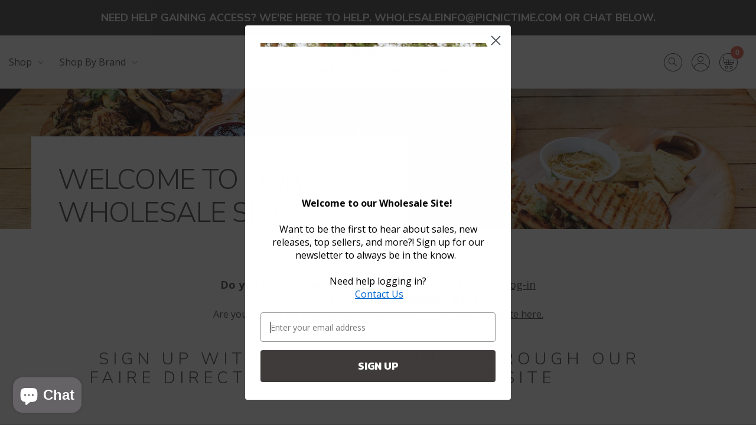

--- FILE ---
content_type: text/html; charset=utf-8
request_url: https://wholesale.picnictime.com/pages/guest
body_size: 27770
content:
<!-- /layout/theme.liquid -->

<!doctype html>
<html class="no-js" lang="">

  <head>


    
    
    <!-- /snippets/gated-access.liquid -->




  




    


    <script>
      var events = {};
      var original = window.addEventListener;

      window.addEventListener = function(type, listener, useCapture) {
        events[type] = true;
        return original(type, listener, useCapture);
      };

      function hasEventBeenAdded(type) {
        return type in events;
      }
    </script>
    <meta charset="utf-8">
    <meta http-equiv="X-UA-Compatible" content="IE=edge,chrome=1">
    
      <link
        rel="shortcut icon"
        href="//wholesale.picnictime.com/cdn/shop/t/14/assets/favicon.png?v=151193597492884939931764623777"
        type="image/png" />
      <link
        rel="apple-touch-icon"
        href="//wholesale.picnictime.com/cdn/shop/t/14/assets/favicon.png?v=151193597492884939931764623777"
        type="image/png" />
    
    <title>
      Picnic Time Wholesale
      
      
        &ndash; PICNIC TIME FAMILY OF BRANDS
    </title>

    
    <meta name="viewport" content="width=device-width, initial-scale=1">


    <!-- /snippets/social-meta-tags.liquid -->


  <meta property="og:type" content="website">
  <meta property="og:title" content="Picnic Time Wholesale">
  

<meta property="og:url" content="https://wholesale.picnictime.com/pages/guest">
<meta property="og:site_name" content="Picnic Time Wholesale">




  <meta name="twitter:card" content="summary">



    <link rel="canonical" href="https://wholesale.picnictime.com/pages/guest">
    <meta name="viewport" content="width=device-width,initial-scale=1,shrink-to-fit=no">
    <meta name="theme-color" content="">
    <meta name="theme-color" content="#fafafa">

    <!-- CSS ================================================== -->
    <link href="//wholesale.picnictime.com/cdn/shop/t/14/assets/reset.css?v=102622278116019560521764623777" rel="stylesheet" type="text/css" media="all" />
    <link href="//wholesale.picnictime.com/cdn/shop/t/14/assets/go-cart.css?v=152651724287736787221764623777" rel="stylesheet" type="text/css" media="all" />
    <link href="//wholesale.picnictime.com/cdn/shop/t/14/assets/lity.css?v=28705549254472321951764623777" rel="stylesheet" type="text/css" media="all" />
    <link href="//wholesale.picnictime.com/cdn/shop/t/14/assets/slick.css?v=18725598647237129801764623777" rel="stylesheet" type="text/css" media="all" />
    <link href="//wholesale.picnictime.com/cdn/shop/t/14/assets/plyr.css?v=177142328700421166211764623777" rel="stylesheet" type="text/css" media="all" />
    <link href="//wholesale.picnictime.com/cdn/shop/t/14/assets/bootstrap-grid.scss.css?v=175160093907074439291764623777" rel="stylesheet" type="text/css" media="all" />
    <link href="//wholesale.picnictime.com/cdn/shop/t/14/assets/theme.scss.css?v=60476189184460715881767826877" rel="stylesheet" type="text/css" media="all" />
    <link href="//wholesale.picnictime.com/cdn/shop/t/14/assets/theme-secondary.scss.css?v=107731333157799781751764623777" rel="stylesheet" type="text/css" media="all" />

    <!-- JS ================================================== -->
    <script src="https://code.jquery.com/jquery-3.5.1.min.js" type="text/javascript"></script>
    <script src="https://kit.fontawesome.com/6465dff43a.js" crossorigin="anonymous"></script>

    <!-- SCROLLMAGIC 
    <script src="https://cdnjs.cloudflare.com/ajax/libs/gsap/3.4.2/gsap.min.js" type="text/javascript"></script>
    <script src="https://cdnjs.cloudflare.com/ajax/libs/ScrollMagic/2.0.7/ScrollMagic.min.js" type="text/javascript"></script>
    <script src="https://cdnjs.cloudflare.com/ajax/libs/ScrollMagic/2.0.7/plugins/animation.gsap.min.js" type="text/javascript"></script>
    <script src="https://cdnjs.cloudflare.com/ajax/libs/ScrollMagic/2.0.7/plugins/jquery.ScrollMagic.min.js" type="text/javascript"></script>
    <script src="https://cdnjs.cloudflare.com/ajax/libs/ScrollMagic/2.0.7/plugins/debug.addIndicators.min.js" type="text/javascript"></script>
    -->

    
    <script src="//wholesale.picnictime.com/cdn/shop/t/14/assets/currency.js?v=137714997073627649421764623777" type="text/javascript"></script>
    <script src="//wholesale.picnictime.com/cdn/shop/t/14/assets/window.fetch.js?v=104052379824480497041764623777" type="text/javascript"></script>
    <script src="//wholesale.picnictime.com/cdn/shop/t/14/assets/form-serialize.js?v=147755124436391691591764623777" type="text/javascript"></script>
    <script src="//wholesale.picnictime.com/cdn/shop/t/14/assets/gocart.js?v=37666882722225118451764623777" type="text/javascript"></script>

    


    



<script>window.performance && window.performance.mark && window.performance.mark('shopify.content_for_header.start');</script><meta id="shopify-digital-wallet" name="shopify-digital-wallet" content="/55866556493/digital_wallets/dialog">
<meta name="shopify-checkout-api-token" content="9c0c398e24185ecf344d185f274c99cd">
<meta id="in-context-paypal-metadata" data-shop-id="55866556493" data-venmo-supported="false" data-environment="production" data-locale="en_US" data-paypal-v4="true" data-currency="USD">
<script async="async" src="/checkouts/internal/preloads.js?locale=en-US"></script>
<link rel="preconnect" href="https://shop.app" crossorigin="anonymous">
<script async="async" src="https://shop.app/checkouts/internal/preloads.js?locale=en-US&shop_id=55866556493" crossorigin="anonymous"></script>
<script id="shopify-features" type="application/json">{"accessToken":"9c0c398e24185ecf344d185f274c99cd","betas":["rich-media-storefront-analytics"],"domain":"wholesale.picnictime.com","predictiveSearch":true,"shopId":55866556493,"locale":"en"}</script>
<script>var Shopify = Shopify || {};
Shopify.shop = "picnic-time-wholesale.myshopify.com";
Shopify.locale = "en";
Shopify.currency = {"active":"USD","rate":"1.0"};
Shopify.country = "US";
Shopify.theme = {"name":"New Guest Page w\/ Faire Widget | 2025.12.01","id":141439467597,"schema_name":null,"schema_version":null,"theme_store_id":null,"role":"main"};
Shopify.theme.handle = "null";
Shopify.theme.style = {"id":null,"handle":null};
Shopify.cdnHost = "wholesale.picnictime.com/cdn";
Shopify.routes = Shopify.routes || {};
Shopify.routes.root = "/";</script>
<script type="module">!function(o){(o.Shopify=o.Shopify||{}).modules=!0}(window);</script>
<script>!function(o){function n(){var o=[];function n(){o.push(Array.prototype.slice.apply(arguments))}return n.q=o,n}var t=o.Shopify=o.Shopify||{};t.loadFeatures=n(),t.autoloadFeatures=n()}(window);</script>
<script>
  window.ShopifyPay = window.ShopifyPay || {};
  window.ShopifyPay.apiHost = "shop.app\/pay";
  window.ShopifyPay.redirectState = null;
</script>
<script id="shop-js-analytics" type="application/json">{"pageType":"page"}</script>
<script defer="defer" async type="module" src="//wholesale.picnictime.com/cdn/shopifycloud/shop-js/modules/v2/client.init-shop-cart-sync_IZsNAliE.en.esm.js"></script>
<script defer="defer" async type="module" src="//wholesale.picnictime.com/cdn/shopifycloud/shop-js/modules/v2/chunk.common_0OUaOowp.esm.js"></script>
<script type="module">
  await import("//wholesale.picnictime.com/cdn/shopifycloud/shop-js/modules/v2/client.init-shop-cart-sync_IZsNAliE.en.esm.js");
await import("//wholesale.picnictime.com/cdn/shopifycloud/shop-js/modules/v2/chunk.common_0OUaOowp.esm.js");

  window.Shopify.SignInWithShop?.initShopCartSync?.({"fedCMEnabled":true,"windoidEnabled":true});

</script>
<script>
  window.Shopify = window.Shopify || {};
  if (!window.Shopify.featureAssets) window.Shopify.featureAssets = {};
  window.Shopify.featureAssets['shop-js'] = {"shop-cart-sync":["modules/v2/client.shop-cart-sync_DLOhI_0X.en.esm.js","modules/v2/chunk.common_0OUaOowp.esm.js"],"init-fed-cm":["modules/v2/client.init-fed-cm_C6YtU0w6.en.esm.js","modules/v2/chunk.common_0OUaOowp.esm.js"],"shop-button":["modules/v2/client.shop-button_BCMx7GTG.en.esm.js","modules/v2/chunk.common_0OUaOowp.esm.js"],"shop-cash-offers":["modules/v2/client.shop-cash-offers_BT26qb5j.en.esm.js","modules/v2/chunk.common_0OUaOowp.esm.js","modules/v2/chunk.modal_CGo_dVj3.esm.js"],"init-windoid":["modules/v2/client.init-windoid_B9PkRMql.en.esm.js","modules/v2/chunk.common_0OUaOowp.esm.js"],"init-shop-email-lookup-coordinator":["modules/v2/client.init-shop-email-lookup-coordinator_DZkqjsbU.en.esm.js","modules/v2/chunk.common_0OUaOowp.esm.js"],"shop-toast-manager":["modules/v2/client.shop-toast-manager_Di2EnuM7.en.esm.js","modules/v2/chunk.common_0OUaOowp.esm.js"],"shop-login-button":["modules/v2/client.shop-login-button_BtqW_SIO.en.esm.js","modules/v2/chunk.common_0OUaOowp.esm.js","modules/v2/chunk.modal_CGo_dVj3.esm.js"],"avatar":["modules/v2/client.avatar_BTnouDA3.en.esm.js"],"pay-button":["modules/v2/client.pay-button_CWa-C9R1.en.esm.js","modules/v2/chunk.common_0OUaOowp.esm.js"],"init-shop-cart-sync":["modules/v2/client.init-shop-cart-sync_IZsNAliE.en.esm.js","modules/v2/chunk.common_0OUaOowp.esm.js"],"init-customer-accounts":["modules/v2/client.init-customer-accounts_DenGwJTU.en.esm.js","modules/v2/client.shop-login-button_BtqW_SIO.en.esm.js","modules/v2/chunk.common_0OUaOowp.esm.js","modules/v2/chunk.modal_CGo_dVj3.esm.js"],"init-shop-for-new-customer-accounts":["modules/v2/client.init-shop-for-new-customer-accounts_JdHXxpS9.en.esm.js","modules/v2/client.shop-login-button_BtqW_SIO.en.esm.js","modules/v2/chunk.common_0OUaOowp.esm.js","modules/v2/chunk.modal_CGo_dVj3.esm.js"],"init-customer-accounts-sign-up":["modules/v2/client.init-customer-accounts-sign-up_D6__K_p8.en.esm.js","modules/v2/client.shop-login-button_BtqW_SIO.en.esm.js","modules/v2/chunk.common_0OUaOowp.esm.js","modules/v2/chunk.modal_CGo_dVj3.esm.js"],"checkout-modal":["modules/v2/client.checkout-modal_C_ZQDY6s.en.esm.js","modules/v2/chunk.common_0OUaOowp.esm.js","modules/v2/chunk.modal_CGo_dVj3.esm.js"],"shop-follow-button":["modules/v2/client.shop-follow-button_XetIsj8l.en.esm.js","modules/v2/chunk.common_0OUaOowp.esm.js","modules/v2/chunk.modal_CGo_dVj3.esm.js"],"lead-capture":["modules/v2/client.lead-capture_DvA72MRN.en.esm.js","modules/v2/chunk.common_0OUaOowp.esm.js","modules/v2/chunk.modal_CGo_dVj3.esm.js"],"shop-login":["modules/v2/client.shop-login_ClXNxyh6.en.esm.js","modules/v2/chunk.common_0OUaOowp.esm.js","modules/v2/chunk.modal_CGo_dVj3.esm.js"],"payment-terms":["modules/v2/client.payment-terms_CNlwjfZz.en.esm.js","modules/v2/chunk.common_0OUaOowp.esm.js","modules/v2/chunk.modal_CGo_dVj3.esm.js"]};
</script>
<script>(function() {
  var isLoaded = false;
  function asyncLoad() {
    if (isLoaded) return;
    isLoaded = true;
    var urls = ["https:\/\/static.klaviyo.com\/onsite\/js\/klaviyo.js?company_id=TyUtuQ\u0026shop=picnic-time-wholesale.myshopify.com","https:\/\/static.klaviyo.com\/onsite\/js\/klaviyo.js?company_id=TyUtuQ\u0026shop=picnic-time-wholesale.myshopify.com","https:\/\/static.klaviyo.com\/onsite\/js\/klaviyo.js?company_id=WaAvEL\u0026shop=picnic-time-wholesale.myshopify.com","https:\/\/cdn.rebuyengine.com\/onsite\/js\/rebuy.js?shop=picnic-time-wholesale.myshopify.com"];
    for (var i = 0; i < urls.length; i++) {
      var s = document.createElement('script');
      s.type = 'text/javascript';
      s.async = true;
      s.src = urls[i];
      var x = document.getElementsByTagName('script')[0];
      x.parentNode.insertBefore(s, x);
    }
  };
  if(window.attachEvent) {
    window.attachEvent('onload', asyncLoad);
  } else {
    window.addEventListener('load', asyncLoad, false);
  }
})();</script>
<script id="__st">var __st={"a":55866556493,"offset":-28800,"reqid":"985cd702-c5ad-4187-84bb-d647796c5652-1768401011","pageurl":"wholesale.picnictime.com\/pages\/guest","s":"pages-83784237133","u":"75e17603d0bf","p":"page","rtyp":"page","rid":83784237133};</script>
<script>window.ShopifyPaypalV4VisibilityTracking = true;</script>
<script id="captcha-bootstrap">!function(){'use strict';const t='contact',e='account',n='new_comment',o=[[t,t],['blogs',n],['comments',n],[t,'customer']],c=[[e,'customer_login'],[e,'guest_login'],[e,'recover_customer_password'],[e,'create_customer']],r=t=>t.map((([t,e])=>`form[action*='/${t}']:not([data-nocaptcha='true']) input[name='form_type'][value='${e}']`)).join(','),a=t=>()=>t?[...document.querySelectorAll(t)].map((t=>t.form)):[];function s(){const t=[...o],e=r(t);return a(e)}const i='password',u='form_key',d=['recaptcha-v3-token','g-recaptcha-response','h-captcha-response',i],f=()=>{try{return window.sessionStorage}catch{return}},m='__shopify_v',_=t=>t.elements[u];function p(t,e,n=!1){try{const o=window.sessionStorage,c=JSON.parse(o.getItem(e)),{data:r}=function(t){const{data:e,action:n}=t;return t[m]||n?{data:e,action:n}:{data:t,action:n}}(c);for(const[e,n]of Object.entries(r))t.elements[e]&&(t.elements[e].value=n);n&&o.removeItem(e)}catch(o){console.error('form repopulation failed',{error:o})}}const l='form_type',E='cptcha';function T(t){t.dataset[E]=!0}const w=window,h=w.document,L='Shopify',v='ce_forms',y='captcha';let A=!1;((t,e)=>{const n=(g='f06e6c50-85a8-45c8-87d0-21a2b65856fe',I='https://cdn.shopify.com/shopifycloud/storefront-forms-hcaptcha/ce_storefront_forms_captcha_hcaptcha.v1.5.2.iife.js',D={infoText:'Protected by hCaptcha',privacyText:'Privacy',termsText:'Terms'},(t,e,n)=>{const o=w[L][v],c=o.bindForm;if(c)return c(t,g,e,D).then(n);var r;o.q.push([[t,g,e,D],n]),r=I,A||(h.body.append(Object.assign(h.createElement('script'),{id:'captcha-provider',async:!0,src:r})),A=!0)});var g,I,D;w[L]=w[L]||{},w[L][v]=w[L][v]||{},w[L][v].q=[],w[L][y]=w[L][y]||{},w[L][y].protect=function(t,e){n(t,void 0,e),T(t)},Object.freeze(w[L][y]),function(t,e,n,w,h,L){const[v,y,A,g]=function(t,e,n){const i=e?o:[],u=t?c:[],d=[...i,...u],f=r(d),m=r(i),_=r(d.filter((([t,e])=>n.includes(e))));return[a(f),a(m),a(_),s()]}(w,h,L),I=t=>{const e=t.target;return e instanceof HTMLFormElement?e:e&&e.form},D=t=>v().includes(t);t.addEventListener('submit',(t=>{const e=I(t);if(!e)return;const n=D(e)&&!e.dataset.hcaptchaBound&&!e.dataset.recaptchaBound,o=_(e),c=g().includes(e)&&(!o||!o.value);(n||c)&&t.preventDefault(),c&&!n&&(function(t){try{if(!f())return;!function(t){const e=f();if(!e)return;const n=_(t);if(!n)return;const o=n.value;o&&e.removeItem(o)}(t);const e=Array.from(Array(32),(()=>Math.random().toString(36)[2])).join('');!function(t,e){_(t)||t.append(Object.assign(document.createElement('input'),{type:'hidden',name:u})),t.elements[u].value=e}(t,e),function(t,e){const n=f();if(!n)return;const o=[...t.querySelectorAll(`input[type='${i}']`)].map((({name:t})=>t)),c=[...d,...o],r={};for(const[a,s]of new FormData(t).entries())c.includes(a)||(r[a]=s);n.setItem(e,JSON.stringify({[m]:1,action:t.action,data:r}))}(t,e)}catch(e){console.error('failed to persist form',e)}}(e),e.submit())}));const S=(t,e)=>{t&&!t.dataset[E]&&(n(t,e.some((e=>e===t))),T(t))};for(const o of['focusin','change'])t.addEventListener(o,(t=>{const e=I(t);D(e)&&S(e,y())}));const B=e.get('form_key'),M=e.get(l),P=B&&M;t.addEventListener('DOMContentLoaded',(()=>{const t=y();if(P)for(const e of t)e.elements[l].value===M&&p(e,B);[...new Set([...A(),...v().filter((t=>'true'===t.dataset.shopifyCaptcha))])].forEach((e=>S(e,t)))}))}(h,new URLSearchParams(w.location.search),n,t,e,['guest_login'])})(!0,!0)}();</script>
<script integrity="sha256-4kQ18oKyAcykRKYeNunJcIwy7WH5gtpwJnB7kiuLZ1E=" data-source-attribution="shopify.loadfeatures" defer="defer" src="//wholesale.picnictime.com/cdn/shopifycloud/storefront/assets/storefront/load_feature-a0a9edcb.js" crossorigin="anonymous"></script>
<script crossorigin="anonymous" defer="defer" src="//wholesale.picnictime.com/cdn/shopifycloud/storefront/assets/shopify_pay/storefront-65b4c6d7.js?v=20250812"></script>
<script data-source-attribution="shopify.dynamic_checkout.dynamic.init">var Shopify=Shopify||{};Shopify.PaymentButton=Shopify.PaymentButton||{isStorefrontPortableWallets:!0,init:function(){window.Shopify.PaymentButton.init=function(){};var t=document.createElement("script");t.src="https://wholesale.picnictime.com/cdn/shopifycloud/portable-wallets/latest/portable-wallets.en.js",t.type="module",document.head.appendChild(t)}};
</script>
<script data-source-attribution="shopify.dynamic_checkout.buyer_consent">
  function portableWalletsHideBuyerConsent(e){var t=document.getElementById("shopify-buyer-consent"),n=document.getElementById("shopify-subscription-policy-button");t&&n&&(t.classList.add("hidden"),t.setAttribute("aria-hidden","true"),n.removeEventListener("click",e))}function portableWalletsShowBuyerConsent(e){var t=document.getElementById("shopify-buyer-consent"),n=document.getElementById("shopify-subscription-policy-button");t&&n&&(t.classList.remove("hidden"),t.removeAttribute("aria-hidden"),n.addEventListener("click",e))}window.Shopify?.PaymentButton&&(window.Shopify.PaymentButton.hideBuyerConsent=portableWalletsHideBuyerConsent,window.Shopify.PaymentButton.showBuyerConsent=portableWalletsShowBuyerConsent);
</script>
<script data-source-attribution="shopify.dynamic_checkout.cart.bootstrap">document.addEventListener("DOMContentLoaded",(function(){function t(){return document.querySelector("shopify-accelerated-checkout-cart, shopify-accelerated-checkout")}if(t())Shopify.PaymentButton.init();else{new MutationObserver((function(e,n){t()&&(Shopify.PaymentButton.init(),n.disconnect())})).observe(document.body,{childList:!0,subtree:!0})}}));
</script>
<link id="shopify-accelerated-checkout-styles" rel="stylesheet" media="screen" href="https://wholesale.picnictime.com/cdn/shopifycloud/portable-wallets/latest/accelerated-checkout-backwards-compat.css" crossorigin="anonymous">
<style id="shopify-accelerated-checkout-cart">
        #shopify-buyer-consent {
  margin-top: 1em;
  display: inline-block;
  width: 100%;
}

#shopify-buyer-consent.hidden {
  display: none;
}

#shopify-subscription-policy-button {
  background: none;
  border: none;
  padding: 0;
  text-decoration: underline;
  font-size: inherit;
  cursor: pointer;
}

#shopify-subscription-policy-button::before {
  box-shadow: none;
}

      </style>
<script id="sections-script" data-sections="mobile-nav,header" defer="defer" src="//wholesale.picnictime.com/cdn/shop/t/14/compiled_assets/scripts.js?10213"></script>
<script>window.performance && window.performance.mark && window.performance.mark('shopify.content_for_header.end');</script>
    <script src="//staticxx.s3.amazonaws.com/aio_stats_lib_v1.min.js?v=1.0"></script>

    <!-- Hotjar Tracking Code for https://picnictime.com/ -->
    <script>
      (function(h, o, t, j, a, r) {
        h.hj = h.hj || function() {
          (h.hj.q = h.hj.q || []).push(arguments)
        };
        h._hjSettings = {
          hjid: 3130105,
          hjsv: 6
        };
        a = o.getElementsByTagName('head')[0];
        r = o.createElement('script');
        r.async = 1;
        r.src = t + h._hjSettings.hjid + j + h._hjSettings.hjsv;
        a.appendChild(r);
      })(window, document, 'https://static.hotjar.com/c/hotjar-', '.js?sv=');
    </script>

    <!-- Global site tag (gtag.js) - Google Analytics -->
    <script async src="https://www.googletagmanager.com/gtag/js?id=UA-18436208-1"></script>
    <script>
      window.dataLayer = window.dataLayer || [];
      function gtag() {
        dataLayer.push(arguments);
      }
      gtag('js', new Date());

      gtag('config', 'UA-18436208-1');
    </script>

    <meta name="google-site-verification" content="rTECSnilmUAkAFJwSWfctkat4lAulrftgiG59LBaMFw" />

    <!-- Google Tag Manager (Ryker Analytics LLC) -->
    <script>
      window.dataLayer = window.dataLayer || [];
      (function(w, d, s, l, i) {
        w[l] = w[l] || [];
        w[l].push({'gtm.start': new Date().getTime(), event: 'gtm.js'});
        var f = d.getElementsByTagName(s)[0],
          j = d.createElement(s),
          dl = l != 'dataLayer'
            ? '&l=' + l
            : '';
        j.async = true;
        j.src = 'https://www.googletagmanager.com/gtm.js?id=' + i + dl;
        f.parentNode.insertBefore(j, f);
      })(window, document, 'script', 'dataLayer', 'GTM-MQJTDP6');
    </script>
    <!-- End Google Tag Manager (Ryker Analytics LLC) -->

  <!-- BEGIN app block: shopify://apps/consentmo-gdpr/blocks/gdpr_cookie_consent/4fbe573f-a377-4fea-9801-3ee0858cae41 -->


<!-- END app block --><!-- BEGIN app block: shopify://apps/klaviyo-email-marketing-sms/blocks/klaviyo-onsite-embed/2632fe16-c075-4321-a88b-50b567f42507 -->















  <script>
    window.klaviyoReviewsProductDesignMode = false
  </script>







<!-- END app block --><!-- BEGIN app block: shopify://apps/okendo/blocks/theme-settings/bb689e69-ea70-4661-8fb7-ad24a2e23c29 --><!-- BEGIN app snippet: header-metafields -->










    <style type="text/css" data-href="https://d3hw6dc1ow8pp2.cloudfront.net/reviews-widget-plus/css/okendo-reviews-styles.8dfe73f0.css"></style><style type="text/css" data-href="https://d3hw6dc1ow8pp2.cloudfront.net/reviews-widget-plus/css/modules/okendo-star-rating.86dbf7f0.css"></style><style type="text/css">.okeReviews[data-oke-container],div.okeReviews{font-size:14px;font-size:var(--oke-text-regular);font-weight:400;font-family:var(--oke-text-fontFamily);line-height:1.6}.okeReviews[data-oke-container] *,.okeReviews[data-oke-container] :after,.okeReviews[data-oke-container] :before,div.okeReviews *,div.okeReviews :after,div.okeReviews :before{box-sizing:border-box}.okeReviews[data-oke-container] h1,.okeReviews[data-oke-container] h2,.okeReviews[data-oke-container] h3,.okeReviews[data-oke-container] h4,.okeReviews[data-oke-container] h5,.okeReviews[data-oke-container] h6,div.okeReviews h1,div.okeReviews h2,div.okeReviews h3,div.okeReviews h4,div.okeReviews h5,div.okeReviews h6{font-size:1em;font-weight:400;line-height:1.4;margin:0}.okeReviews[data-oke-container] ul,div.okeReviews ul{padding:0;margin:0}.okeReviews[data-oke-container] li,div.okeReviews li{list-style-type:none;padding:0}.okeReviews[data-oke-container] p,div.okeReviews p{line-height:1.8;margin:0 0 4px}.okeReviews[data-oke-container] p:last-child,div.okeReviews p:last-child{margin-bottom:0}.okeReviews[data-oke-container] a,div.okeReviews a{text-decoration:none;color:inherit}.okeReviews[data-oke-container] button,div.okeReviews button{border-radius:0;border:0;box-shadow:none;margin:0;width:auto;min-width:auto;padding:0;background-color:transparent;min-height:auto}.okeReviews[data-oke-container] button,.okeReviews[data-oke-container] input,.okeReviews[data-oke-container] select,.okeReviews[data-oke-container] textarea,div.okeReviews button,div.okeReviews input,div.okeReviews select,div.okeReviews textarea{font-family:inherit;font-size:1em}.okeReviews[data-oke-container] label,.okeReviews[data-oke-container] select,div.okeReviews label,div.okeReviews select{display:inline}.okeReviews[data-oke-container] select,div.okeReviews select{width:auto}.okeReviews[data-oke-container] article,.okeReviews[data-oke-container] aside,div.okeReviews article,div.okeReviews aside{margin:0}.okeReviews[data-oke-container] table,div.okeReviews table{background:transparent;border:0;border-collapse:collapse;border-spacing:0;font-family:inherit;font-size:1em;table-layout:auto}.okeReviews[data-oke-container] table td,.okeReviews[data-oke-container] table th,.okeReviews[data-oke-container] table tr,div.okeReviews table td,div.okeReviews table th,div.okeReviews table tr{border:0;font-family:inherit;font-size:1em}.okeReviews[data-oke-container] table td,.okeReviews[data-oke-container] table th,div.okeReviews table td,div.okeReviews table th{background:transparent;font-weight:400;letter-spacing:normal;padding:0;text-align:left;text-transform:none;vertical-align:middle}.okeReviews[data-oke-container] table tr:hover td,.okeReviews[data-oke-container] table tr:hover th,div.okeReviews table tr:hover td,div.okeReviews table tr:hover th{background:transparent}.okeReviews[data-oke-container] fieldset,div.okeReviews fieldset{border:0;padding:0;margin:0;min-width:0}.okeReviews[data-oke-container] img,div.okeReviews img{max-width:none}.okeReviews[data-oke-container] div:empty,div.okeReviews div:empty{display:block}.okeReviews[data-oke-container] .oke-icon:before,div.okeReviews .oke-icon:before{font-family:oke-widget-icons!important;font-style:normal;font-weight:400;font-variant:normal;text-transform:none;line-height:1;-webkit-font-smoothing:antialiased;-moz-osx-font-smoothing:grayscale;color:inherit}.okeReviews[data-oke-container] .oke-icon--select-arrow:before,div.okeReviews .oke-icon--select-arrow:before{content:""}.okeReviews[data-oke-container] .oke-icon--loading:before,div.okeReviews .oke-icon--loading:before{content:""}.okeReviews[data-oke-container] .oke-icon--pencil:before,div.okeReviews .oke-icon--pencil:before{content:""}.okeReviews[data-oke-container] .oke-icon--filter:before,div.okeReviews .oke-icon--filter:before{content:""}.okeReviews[data-oke-container] .oke-icon--play:before,div.okeReviews .oke-icon--play:before{content:""}.okeReviews[data-oke-container] .oke-icon--tick-circle:before,div.okeReviews .oke-icon--tick-circle:before{content:""}.okeReviews[data-oke-container] .oke-icon--chevron-left:before,div.okeReviews .oke-icon--chevron-left:before{content:""}.okeReviews[data-oke-container] .oke-icon--chevron-right:before,div.okeReviews .oke-icon--chevron-right:before{content:""}.okeReviews[data-oke-container] .oke-icon--thumbs-down:before,div.okeReviews .oke-icon--thumbs-down:before{content:""}.okeReviews[data-oke-container] .oke-icon--thumbs-up:before,div.okeReviews .oke-icon--thumbs-up:before{content:""}.okeReviews[data-oke-container] .oke-icon--close:before,div.okeReviews .oke-icon--close:before{content:""}.okeReviews[data-oke-container] .oke-icon--chevron-up:before,div.okeReviews .oke-icon--chevron-up:before{content:""}.okeReviews[data-oke-container] .oke-icon--chevron-down:before,div.okeReviews .oke-icon--chevron-down:before{content:""}.okeReviews[data-oke-container] .oke-icon--star:before,div.okeReviews .oke-icon--star:before{content:""}.okeReviews[data-oke-container] .oke-icon--magnifying-glass:before,div.okeReviews .oke-icon--magnifying-glass:before{content:""}@font-face{font-family:oke-widget-icons;src:url(https://d3hw6dc1ow8pp2.cloudfront.net/reviews-widget-plus/fonts/oke-widget-icons.ttf) format("truetype"),url(https://d3hw6dc1ow8pp2.cloudfront.net/reviews-widget-plus/fonts/oke-widget-icons.woff) format("woff"),url(https://d3hw6dc1ow8pp2.cloudfront.net/reviews-widget-plus/img/oke-widget-icons.bc0d6b0a.svg) format("svg");font-weight:400;font-style:normal;font-display:block}.okeReviews[data-oke-container] .oke-button,div.okeReviews .oke-button{display:inline-block;border-style:solid;border-color:var(--oke-button-borderColor);border-width:var(--oke-button-borderWidth);background-color:var(--oke-button-backgroundColor);line-height:1;padding:12px 24px;margin:0;border-radius:var(--oke-button-borderRadius);color:var(--oke-button-textColor);text-align:center;position:relative;font-weight:var(--oke-button-fontWeight);font-size:var(--oke-button-fontSize);font-family:var(--oke-button-fontFamily);outline:0}.okeReviews[data-oke-container] .oke-button-text,.okeReviews[data-oke-container] .oke-button .oke-icon,div.okeReviews .oke-button-text,div.okeReviews .oke-button .oke-icon{line-height:1}.okeReviews[data-oke-container] .oke-button.oke-is-loading,div.okeReviews .oke-button.oke-is-loading{position:relative}.okeReviews[data-oke-container] .oke-button.oke-is-loading:before,div.okeReviews .oke-button.oke-is-loading:before{font-family:oke-widget-icons!important;font-style:normal;font-weight:400;font-variant:normal;text-transform:none;line-height:1;-webkit-font-smoothing:antialiased;-moz-osx-font-smoothing:grayscale;content:"";color:undefined;font-size:12px;display:inline-block;animation:oke-spin 1s linear infinite;position:absolute;width:12px;height:12px;top:0;left:0;bottom:0;right:0;margin:auto}.okeReviews[data-oke-container] .oke-button.oke-is-loading>*,div.okeReviews .oke-button.oke-is-loading>*{opacity:0}.okeReviews[data-oke-container] .oke-button.oke-is-active,div.okeReviews .oke-button.oke-is-active{background-color:var(--oke-button-backgroundColorActive);color:var(--oke-button-textColorActive);border-color:var(--oke-button-borderColorActive)}.okeReviews[data-oke-container] .oke-button:not(.oke-is-loading),div.okeReviews .oke-button:not(.oke-is-loading){cursor:pointer}.okeReviews[data-oke-container] .oke-button:not(.oke-is-loading):not(.oke-is-active):hover,div.okeReviews .oke-button:not(.oke-is-loading):not(.oke-is-active):hover{background-color:var(--oke-button-backgroundColorHover);color:var(--oke-button-textColorHover);border-color:var(--oke-button-borderColorHover);box-shadow:0 0 0 2px var(--oke-button-backgroundColorHover)}.okeReviews[data-oke-container] .oke-button:not(.oke-is-loading):not(.oke-is-active):active,.okeReviews[data-oke-container] .oke-button:not(.oke-is-loading):not(.oke-is-active):hover:active,div.okeReviews .oke-button:not(.oke-is-loading):not(.oke-is-active):active,div.okeReviews .oke-button:not(.oke-is-loading):not(.oke-is-active):hover:active{background-color:var(--oke-button-backgroundColorActive);color:var(--oke-button-textColorActive);border-color:var(--oke-button-borderColorActive)}.okeReviews[data-oke-container] .oke-title,div.okeReviews .oke-title{font-weight:var(--oke-title-fontWeight);font-size:var(--oke-title-fontSize);font-family:var(--oke-title-fontFamily)}.okeReviews[data-oke-container] .oke-bodyText,div.okeReviews .oke-bodyText{font-weight:var(--oke-bodyText-fontWeight);font-size:var(--oke-bodyText-fontSize);font-family:var(--oke-bodyText-fontFamily)}.okeReviews[data-oke-container] .oke-linkButton,div.okeReviews .oke-linkButton{cursor:pointer;font-weight:700;pointer-events:auto;text-decoration:underline}.okeReviews[data-oke-container] .oke-linkButton:hover,div.okeReviews .oke-linkButton:hover{text-decoration:none}.okeReviews[data-oke-container] .oke-readMore,div.okeReviews .oke-readMore{cursor:pointer;color:inherit;text-decoration:underline}.okeReviews[data-oke-container] .oke-select,div.okeReviews .oke-select{cursor:pointer;background-repeat:no-repeat;background-position-x:100%;background-position-y:50%;border:none;padding:0 24px 0 12px;appearance:none;color:inherit;-webkit-appearance:none;background-color:transparent;background-image:url("data:image/svg+xml;charset=utf-8,%3Csvg fill='currentColor' xmlns='http://www.w3.org/2000/svg' viewBox='0 0 24 24'%3E%3Cpath d='M7 10l5 5 5-5z'/%3E%3Cpath d='M0 0h24v24H0z' fill='none'/%3E%3C/svg%3E");outline-offset:4px}.okeReviews[data-oke-container] .oke-select:disabled,div.okeReviews .oke-select:disabled{background-color:transparent;background-image:url("data:image/svg+xml;charset=utf-8,%3Csvg fill='%239a9db1' xmlns='http://www.w3.org/2000/svg' viewBox='0 0 24 24'%3E%3Cpath d='M7 10l5 5 5-5z'/%3E%3Cpath d='M0 0h24v24H0z' fill='none'/%3E%3C/svg%3E")}.okeReviews[data-oke-container] .oke-loader,div.okeReviews .oke-loader{position:relative}.okeReviews[data-oke-container] .oke-loader:before,div.okeReviews .oke-loader:before{font-family:oke-widget-icons!important;font-style:normal;font-weight:400;font-variant:normal;text-transform:none;line-height:1;-webkit-font-smoothing:antialiased;-moz-osx-font-smoothing:grayscale;content:"";color:var(--oke-text-secondaryColor);font-size:12px;display:inline-block;animation:oke-spin 1s linear infinite;position:absolute;width:12px;height:12px;top:0;left:0;bottom:0;right:0;margin:auto}.okeReviews[data-oke-container] .oke-a11yText,div.okeReviews .oke-a11yText{border:0;clip:rect(0 0 0 0);height:1px;margin:-1px;overflow:hidden;padding:0;position:absolute;width:1px}.okeReviews[data-oke-container] .oke-hidden,div.okeReviews .oke-hidden{display:none}.okeReviews[data-oke-container] .oke-modal,div.okeReviews .oke-modal{bottom:0;left:0;overflow:auto;position:fixed;right:0;top:0;z-index:2147483647;max-height:100%;background-color:rgba(0,0,0,.5);padding:40px 0 32px}@media only screen and (min-width:1024px){.okeReviews[data-oke-container] .oke-modal,div.okeReviews .oke-modal{display:flex;align-items:center;padding:48px 0}}.okeReviews[data-oke-container] .oke-modal ::selection,div.okeReviews .oke-modal ::selection{background-color:rgba(39,45,69,.2)}.okeReviews[data-oke-container] .oke-modal,.okeReviews[data-oke-container] .oke-modal p,div.okeReviews .oke-modal,div.okeReviews .oke-modal p{color:#272d45}.okeReviews[data-oke-container] .oke-modal-content,div.okeReviews .oke-modal-content{background-color:#fff;margin:auto;position:relative;will-change:transform,opacity;width:calc(100% - 64px)}@media only screen and (min-width:1024px){.okeReviews[data-oke-container] .oke-modal-content,div.okeReviews .oke-modal-content{max-width:1000px}}.okeReviews[data-oke-container] .oke-modal-close,div.okeReviews .oke-modal-close{cursor:pointer;position:absolute;width:32px;height:32px;top:-32px;padding:4px;right:-4px;line-height:1}.okeReviews[data-oke-container] .oke-modal-close:before,div.okeReviews .oke-modal-close:before{font-family:oke-widget-icons!important;font-style:normal;font-weight:400;font-variant:normal;text-transform:none;line-height:1;-webkit-font-smoothing:antialiased;-moz-osx-font-smoothing:grayscale;content:"";color:#fff;font-size:24px;display:inline-block;width:24px;height:24px}.okeReviews[data-oke-container] .oke-modal-overlay,div.okeReviews .oke-modal-overlay{background-color:rgba(43,46,56,.9)}@media only screen and (min-width:1024px){.okeReviews[data-oke-container] .oke-modal--large .oke-modal-content,div.okeReviews .oke-modal--large .oke-modal-content{max-width:1200px}}.okeReviews[data-oke-container] .oke-modal .oke-helpful,.okeReviews[data-oke-container] .oke-modal .oke-helpful-vote-button,.okeReviews[data-oke-container] .oke-modal .oke-reviewContent-date,div.okeReviews .oke-modal .oke-helpful,div.okeReviews .oke-modal .oke-helpful-vote-button,div.okeReviews .oke-modal .oke-reviewContent-date{color:#676986}.oke-modal .okeReviews[data-oke-container].oke-w,.oke-modal div.okeReviews.oke-w{color:#272d45}.okeReviews[data-oke-container] .oke-tag,div.okeReviews .oke-tag{align-items:center;color:#272d45;display:flex;font-size:var(--oke-text-small);font-weight:600;text-align:left;position:relative;z-index:2;background-color:#f4f4f6;padding:4px 6px;border:none;border-radius:4px;gap:6px;line-height:1}.okeReviews[data-oke-container] .oke-tag svg,div.okeReviews .oke-tag svg{fill:currentColor;height:1rem}.okeReviews[data-oke-container] .hooper,div.okeReviews .hooper{height:auto}.okeReviews--left{text-align:left}.okeReviews--right{text-align:right}.okeReviews--center{text-align:center}.okeReviews :not([tabindex="-1"]):focus-visible{outline:5px auto highlight;outline:5px auto -webkit-focus-ring-color}.is-oke-modalOpen{overflow:hidden!important}img.oke-is-error{background-color:var(--oke-shadingColor);background-size:cover;background-position:50% 50%;box-shadow:inset 0 0 0 1px var(--oke-border-color)}@keyframes oke-spin{0%{transform:rotate(0deg)}to{transform:rotate(1turn)}}@keyframes oke-fade-in{0%{opacity:0}to{opacity:1}}
.oke-stars{line-height:1;position:relative;display:inline-block}.oke-stars-background svg{overflow:visible}.oke-stars-foreground{overflow:hidden;position:absolute;top:0;left:0}.oke-sr{display:inline-block;padding-top:var(--oke-starRating-spaceAbove);padding-bottom:var(--oke-starRating-spaceBelow)}.oke-sr .oke-is-clickable{cursor:pointer}.oke-sr-count,.oke-sr-rating,.oke-sr-stars{display:inline-block;vertical-align:middle}.oke-sr-stars{line-height:1;margin-right:8px}.oke-sr-rating{display:none}.oke-sr-count--brackets:before{content:"("}.oke-sr-count--brackets:after{content:")"}</style>

    <script type="application/json" id="oke-reviews-settings">{"subscriberId":"461538d9-6550-4eb4-9228-37d144cd966f","analyticsSettings":{"provider":"none"},"widgetSettings":{"global":{"dateSettings":{"format":{"type":"relative"}},"hideOkendoBranding":false,"stars":{"backgroundColor":"#E5E5E5","borderColor":"#2C3E50","foregroundColor":"#FFCF2A","interspace":2,"showBorder":false},"recorderPlusEnabled":true},"homepageCarousel":{"slidesPerPage":{"large":3,"medium":2},"totalSlides":12,"scrollBehaviour":"slide","style":{"layout":{"name":"default","reviewDetailsPosition":"below","showProductName":false,"showAttributeBars":false,"showProductDetails":"only-when-grouped"},"showDates":true,"border":{"color":"#E5E5EB","width":{"value":1,"unit":"px"}},"highlightColor":"#0E7A82","spaceAbove":{"value":20,"unit":"px"},"arrows":{"color":"#676986","size":{"value":24,"unit":"px"},"enabled":true},"avatar":{"backgroundColor":"#E5E5EB","placeholderTextColor":"#2C3E50","size":{"value":48,"unit":"px"},"enabled":true},"media":{"size":{"value":80,"unit":"px"},"imageGap":{"value":4,"unit":"px"},"enabled":true},"stars":{"height":{"value":18,"unit":"px"}},"text":{"primaryColor":"#2C3E50","fontSizeRegular":{"value":14,"unit":"px"},"fontSizeSmall":{"value":12,"unit":"px"},"secondaryColor":"#676986"},"productImageSize":{"value":48,"unit":"px"},"spaceBelow":{"value":20,"unit":"px"}},"defaultSort":"rating desc","autoPlay":false,"truncation":{"bodyMaxLines":4,"enabled":true,"truncateAll":false}},"mediaCarousel":{"minimumImages":1,"linkText":"Read More","autoPlay":false,"slideSize":"medium","arrowPosition":"outside"},"mediaGrid":{"gridStyleDesktop":{"layout":"default-desktop"},"gridStyleMobile":{"layout":"default-mobile"},"showMoreArrow":{"arrowColor":"#676986","enabled":true,"backgroundColor":"#f4f4f6"},"linkText":"Read More","infiniteScroll":false,"gapSize":{"value":10,"unit":"px"}},"questions":{"initialPageSize":6,"loadMorePageSize":6},"reviewsBadge":{"layout":"large","colorScheme":"dark"},"reviewsTab":{"enabled":false},"reviewsWidget":{"tabs":{"reviews":true},"header":{"columnDistribution":"space-between","verticalAlignment":"top","blocks":[{"columnWidth":"one-third","modules":[{"name":"rating-average","layout":"one-line"},{"name":"rating-breakdown","backgroundColor":"#F4F4F6","shadingColor":"#9A9DB1","stretchMode":"contain"}],"textAlignment":"left"},{"columnWidth":"one-third","modules":[{"name":"recommended"}],"textAlignment":"left"},{"columnWidth":"one-third","modules":[{"name":"media-grid","imageGap":{"value":4,"unit":"px"},"scaleToFill":true,"rows":3,"columns":5}],"textAlignment":"center"}]},"style":{"showDates":true,"border":{"color":"#E5E5EB","width":{"value":1,"unit":"px"}},"filters":{"backgroundColorActive":"#676986","backgroundColor":"#FFFFFF","borderColor":"#DBDDE4","borderRadius":{"value":100,"unit":"px"},"borderColorActive":"#676986","textColorActive":"#FFFFFF","textColor":"#2C3E50","searchHighlightColor":"#B2F9E9"},"avatar":{"backgroundColor":"#E5E5EB","placeholderTextColor":"#2C3E50","size":{"value":48,"unit":"px"},"enabled":true},"stars":{"height":{"value":18,"unit":"px"}},"shadingColor":"#F7F7F8","productImageSize":{"value":48,"unit":"px"},"button":{"backgroundColorActive":"#676986","borderColorHover":"#DBDDE4","backgroundColor":"#F7F7F8","borderColor":"#DBDDE4","backgroundColorHover":"#F4F4F6","textColorHover":"#272D45","borderRadius":{"value":4,"unit":"px"},"borderWidth":{"value":1,"unit":"px"},"borderColorActive":"#676986","textColorActive":"#FFFFFF","textColor":"#272D45"},"highlightColor":"#0E7A82","spaceAbove":{"value":20,"unit":"px"},"text":{"primaryColor":"#2C3E50","fontSizeRegular":{"value":14,"unit":"px"},"fontSizeLarge":{"value":20,"unit":"px"},"fontSizeSmall":{"value":12,"unit":"px"},"secondaryColor":"#676986"},"spaceBelow":{"value":20,"unit":"px"},"attributeBar":{"style":"default","backgroundColor":"#D3D4DD","shadingColor":"#9A9DB1","markerColor":"#00CAAA"}},"showWhenEmpty":true,"reviews":{"list":{"layout":{"name":"default","showAttributeBars":false,"borderStyle":"full","collapseReviewerDetails":false,"columnAmount":4,"showProductDetails":"only-when-grouped"},"initialPageSize":5,"media":{"layout":"featured","size":{"value":200,"unit":"px"}},"truncation":{"bodyMaxLines":4,"truncateAll":false,"enabled":true},"loadMorePageSize":5},"controls":{"filterMode":"closed","defaultSort":"has_media desc","writeReviewButtonEnabled":true,"freeTextSearchEnabled":false}}},"starRatings":{"showWhenEmpty":false,"clickBehavior":"scroll-to-widget","style":{"text":{"content":"review-count","style":"number-and-text","brackets":false},"spaceAbove":{"value":0,"unit":"px"},"spaceBelow":{"value":0,"unit":"px"},"height":{"value":18,"unit":"px"}}}},"features":{"recorderPlusEnabled":true,"recorderQandaPlusEnabled":true}}</script>
            <style id="oke-css-vars">:root{--oke-widget-spaceAbove:20px;--oke-widget-spaceBelow:20px;--oke-starRating-spaceAbove:0;--oke-starRating-spaceBelow:0;--oke-button-backgroundColor:#f7f7f8;--oke-button-backgroundColorHover:#f4f4f6;--oke-button-backgroundColorActive:#676986;--oke-button-textColor:#272d45;--oke-button-textColorHover:#272d45;--oke-button-textColorActive:#fff;--oke-button-borderColor:#dbdde4;--oke-button-borderColorHover:#dbdde4;--oke-button-borderColorActive:#676986;--oke-button-borderRadius:4px;--oke-button-borderWidth:1px;--oke-button-fontWeight:700;--oke-button-fontSize:var(--oke-text-regular,14px);--oke-button-fontFamily:inherit;--oke-border-color:#e5e5eb;--oke-border-width:1px;--oke-text-primaryColor:#2c3e50;--oke-text-secondaryColor:#676986;--oke-text-small:12px;--oke-text-regular:14px;--oke-text-large:20px;--oke-text-fontFamily:inherit;--oke-avatar-size:48px;--oke-avatar-backgroundColor:#e5e5eb;--oke-avatar-placeholderTextColor:#2c3e50;--oke-highlightColor:#0e7a82;--oke-shadingColor:#f7f7f8;--oke-productImageSize:48px;--oke-attributeBar-shadingColor:#9a9db1;--oke-attributeBar-borderColor:undefined;--oke-attributeBar-backgroundColor:#d3d4dd;--oke-attributeBar-markerColor:#00caaa;--oke-filter-backgroundColor:#fff;--oke-filter-backgroundColorActive:#676986;--oke-filter-borderColor:#dbdde4;--oke-filter-borderColorActive:#676986;--oke-filter-textColor:#2c3e50;--oke-filter-textColorActive:#fff;--oke-filter-borderRadius:100px;--oke-filter-searchHighlightColor:#b2f9e9;--oke-mediaGrid-chevronColor:#676986;--oke-stars-foregroundColor:#ffcf2a;--oke-stars-backgroundColor:#e5e5e5;--oke-stars-borderWidth:0}.oke-w,oke-modal{--oke-title-fontWeight:600;--oke-title-fontSize:var(--oke-text-regular,14px);--oke-title-fontFamily:inherit;--oke-bodyText-fontWeight:400;--oke-bodyText-fontSize:var(--oke-text-regular,14px);--oke-bodyText-fontFamily:inherit}</style>
            
            <template id="oke-reviews-body-template"><svg id="oke-star-symbols" style="display:none!important" data-oke-id="oke-star-symbols"><symbol id="oke-star-empty" style="overflow:visible;"><path id="star-default--empty" fill="var(--oke-stars-backgroundColor)" stroke="var(--oke-stars-borderColor)" stroke-width="var(--oke-stars-borderWidth)" d="M3.34 13.86c-.48.3-.76.1-.63-.44l1.08-4.56L.26 5.82c-.42-.36-.32-.7.24-.74l4.63-.37L6.92.39c.2-.52.55-.52.76 0l1.8 4.32 4.62.37c.56.05.67.37.24.74l-3.53 3.04 1.08 4.56c.13.54-.14.74-.63.44L7.3 11.43l-3.96 2.43z"/></symbol><symbol id="oke-star-filled" style="overflow:visible;"><path id="star-default--filled" fill="var(--oke-stars-foregroundColor)" stroke="var(--oke-stars-borderColor)" stroke-width="var(--oke-stars-borderWidth)" d="M3.34 13.86c-.48.3-.76.1-.63-.44l1.08-4.56L.26 5.82c-.42-.36-.32-.7.24-.74l4.63-.37L6.92.39c.2-.52.55-.52.76 0l1.8 4.32 4.62.37c.56.05.67.37.24.74l-3.53 3.04 1.08 4.56c.13.54-.14.74-.63.44L7.3 11.43l-3.96 2.43z"/></symbol></svg></template><script>document.addEventListener('readystatechange',() =>{Array.from(document.getElementById('oke-reviews-body-template')?.content.children)?.forEach(function(child){if(!Array.from(document.body.querySelectorAll('[data-oke-id='.concat(child.getAttribute('data-oke-id'),']'))).length){document.body.prepend(child)}})},{once:true});</script>













<!-- END app snippet -->

<!-- BEGIN app snippet: widget-plus-initialisation-script -->




    <script async id="okendo-reviews-script" src="https://d3hw6dc1ow8pp2.cloudfront.net/reviews-widget-plus/js/okendo-reviews.js"></script>

<!-- END app snippet -->


<!-- END app block --><script src="https://cdn.shopify.com/extensions/019bbcd8-9ebe-7411-8e80-3ce7fa3e69f9/consentmo-gdpr-568/assets/consentmo_cookie_consent.js" type="text/javascript" defer="defer"></script>
<script src="https://cdn.shopify.com/extensions/7bc9bb47-adfa-4267-963e-cadee5096caf/inbox-1252/assets/inbox-chat-loader.js" type="text/javascript" defer="defer"></script>
<meta property="og:image" content="https://cdn.shopify.com/s/files/1/0558/6655/6493/files/ptb_header-logo_5a41acdd-64ec-4d5f-aece-35d6f3cdd9e4.png?height=628&pad_color=fff&v=1663615369&width=1200" />
<meta property="og:image:secure_url" content="https://cdn.shopify.com/s/files/1/0558/6655/6493/files/ptb_header-logo_5a41acdd-64ec-4d5f-aece-35d6f3cdd9e4.png?height=628&pad_color=fff&v=1663615369&width=1200" />
<meta property="og:image:width" content="1200" />
<meta property="og:image:height" content="628" />
<link href="https://monorail-edge.shopifysvc.com" rel="dns-prefetch">
<script>(function(){if ("sendBeacon" in navigator && "performance" in window) {try {var session_token_from_headers = performance.getEntriesByType('navigation')[0].serverTiming.find(x => x.name == '_s').description;} catch {var session_token_from_headers = undefined;}var session_cookie_matches = document.cookie.match(/_shopify_s=([^;]*)/);var session_token_from_cookie = session_cookie_matches && session_cookie_matches.length === 2 ? session_cookie_matches[1] : "";var session_token = session_token_from_headers || session_token_from_cookie || "";function handle_abandonment_event(e) {var entries = performance.getEntries().filter(function(entry) {return /monorail-edge.shopifysvc.com/.test(entry.name);});if (!window.abandonment_tracked && entries.length === 0) {window.abandonment_tracked = true;var currentMs = Date.now();var navigation_start = performance.timing.navigationStart;var payload = {shop_id: 55866556493,url: window.location.href,navigation_start,duration: currentMs - navigation_start,session_token,page_type: "page"};window.navigator.sendBeacon("https://monorail-edge.shopifysvc.com/v1/produce", JSON.stringify({schema_id: "online_store_buyer_site_abandonment/1.1",payload: payload,metadata: {event_created_at_ms: currentMs,event_sent_at_ms: currentMs}}));}}window.addEventListener('pagehide', handle_abandonment_event);}}());</script>
<script id="web-pixels-manager-setup">(function e(e,d,r,n,o){if(void 0===o&&(o={}),!Boolean(null===(a=null===(i=window.Shopify)||void 0===i?void 0:i.analytics)||void 0===a?void 0:a.replayQueue)){var i,a;window.Shopify=window.Shopify||{};var t=window.Shopify;t.analytics=t.analytics||{};var s=t.analytics;s.replayQueue=[],s.publish=function(e,d,r){return s.replayQueue.push([e,d,r]),!0};try{self.performance.mark("wpm:start")}catch(e){}var l=function(){var e={modern:/Edge?\/(1{2}[4-9]|1[2-9]\d|[2-9]\d{2}|\d{4,})\.\d+(\.\d+|)|Firefox\/(1{2}[4-9]|1[2-9]\d|[2-9]\d{2}|\d{4,})\.\d+(\.\d+|)|Chrom(ium|e)\/(9{2}|\d{3,})\.\d+(\.\d+|)|(Maci|X1{2}).+ Version\/(15\.\d+|(1[6-9]|[2-9]\d|\d{3,})\.\d+)([,.]\d+|)( \(\w+\)|)( Mobile\/\w+|) Safari\/|Chrome.+OPR\/(9{2}|\d{3,})\.\d+\.\d+|(CPU[ +]OS|iPhone[ +]OS|CPU[ +]iPhone|CPU IPhone OS|CPU iPad OS)[ +]+(15[._]\d+|(1[6-9]|[2-9]\d|\d{3,})[._]\d+)([._]\d+|)|Android:?[ /-](13[3-9]|1[4-9]\d|[2-9]\d{2}|\d{4,})(\.\d+|)(\.\d+|)|Android.+Firefox\/(13[5-9]|1[4-9]\d|[2-9]\d{2}|\d{4,})\.\d+(\.\d+|)|Android.+Chrom(ium|e)\/(13[3-9]|1[4-9]\d|[2-9]\d{2}|\d{4,})\.\d+(\.\d+|)|SamsungBrowser\/([2-9]\d|\d{3,})\.\d+/,legacy:/Edge?\/(1[6-9]|[2-9]\d|\d{3,})\.\d+(\.\d+|)|Firefox\/(5[4-9]|[6-9]\d|\d{3,})\.\d+(\.\d+|)|Chrom(ium|e)\/(5[1-9]|[6-9]\d|\d{3,})\.\d+(\.\d+|)([\d.]+$|.*Safari\/(?![\d.]+ Edge\/[\d.]+$))|(Maci|X1{2}).+ Version\/(10\.\d+|(1[1-9]|[2-9]\d|\d{3,})\.\d+)([,.]\d+|)( \(\w+\)|)( Mobile\/\w+|) Safari\/|Chrome.+OPR\/(3[89]|[4-9]\d|\d{3,})\.\d+\.\d+|(CPU[ +]OS|iPhone[ +]OS|CPU[ +]iPhone|CPU IPhone OS|CPU iPad OS)[ +]+(10[._]\d+|(1[1-9]|[2-9]\d|\d{3,})[._]\d+)([._]\d+|)|Android:?[ /-](13[3-9]|1[4-9]\d|[2-9]\d{2}|\d{4,})(\.\d+|)(\.\d+|)|Mobile Safari.+OPR\/([89]\d|\d{3,})\.\d+\.\d+|Android.+Firefox\/(13[5-9]|1[4-9]\d|[2-9]\d{2}|\d{4,})\.\d+(\.\d+|)|Android.+Chrom(ium|e)\/(13[3-9]|1[4-9]\d|[2-9]\d{2}|\d{4,})\.\d+(\.\d+|)|Android.+(UC? ?Browser|UCWEB|U3)[ /]?(15\.([5-9]|\d{2,})|(1[6-9]|[2-9]\d|\d{3,})\.\d+)\.\d+|SamsungBrowser\/(5\.\d+|([6-9]|\d{2,})\.\d+)|Android.+MQ{2}Browser\/(14(\.(9|\d{2,})|)|(1[5-9]|[2-9]\d|\d{3,})(\.\d+|))(\.\d+|)|K[Aa][Ii]OS\/(3\.\d+|([4-9]|\d{2,})\.\d+)(\.\d+|)/},d=e.modern,r=e.legacy,n=navigator.userAgent;return n.match(d)?"modern":n.match(r)?"legacy":"unknown"}(),u="modern"===l?"modern":"legacy",c=(null!=n?n:{modern:"",legacy:""})[u],f=function(e){return[e.baseUrl,"/wpm","/b",e.hashVersion,"modern"===e.buildTarget?"m":"l",".js"].join("")}({baseUrl:d,hashVersion:r,buildTarget:u}),m=function(e){var d=e.version,r=e.bundleTarget,n=e.surface,o=e.pageUrl,i=e.monorailEndpoint;return{emit:function(e){var a=e.status,t=e.errorMsg,s=(new Date).getTime(),l=JSON.stringify({metadata:{event_sent_at_ms:s},events:[{schema_id:"web_pixels_manager_load/3.1",payload:{version:d,bundle_target:r,page_url:o,status:a,surface:n,error_msg:t},metadata:{event_created_at_ms:s}}]});if(!i)return console&&console.warn&&console.warn("[Web Pixels Manager] No Monorail endpoint provided, skipping logging."),!1;try{return self.navigator.sendBeacon.bind(self.navigator)(i,l)}catch(e){}var u=new XMLHttpRequest;try{return u.open("POST",i,!0),u.setRequestHeader("Content-Type","text/plain"),u.send(l),!0}catch(e){return console&&console.warn&&console.warn("[Web Pixels Manager] Got an unhandled error while logging to Monorail."),!1}}}}({version:r,bundleTarget:l,surface:e.surface,pageUrl:self.location.href,monorailEndpoint:e.monorailEndpoint});try{o.browserTarget=l,function(e){var d=e.src,r=e.async,n=void 0===r||r,o=e.onload,i=e.onerror,a=e.sri,t=e.scriptDataAttributes,s=void 0===t?{}:t,l=document.createElement("script"),u=document.querySelector("head"),c=document.querySelector("body");if(l.async=n,l.src=d,a&&(l.integrity=a,l.crossOrigin="anonymous"),s)for(var f in s)if(Object.prototype.hasOwnProperty.call(s,f))try{l.dataset[f]=s[f]}catch(e){}if(o&&l.addEventListener("load",o),i&&l.addEventListener("error",i),u)u.appendChild(l);else{if(!c)throw new Error("Did not find a head or body element to append the script");c.appendChild(l)}}({src:f,async:!0,onload:function(){if(!function(){var e,d;return Boolean(null===(d=null===(e=window.Shopify)||void 0===e?void 0:e.analytics)||void 0===d?void 0:d.initialized)}()){var d=window.webPixelsManager.init(e)||void 0;if(d){var r=window.Shopify.analytics;r.replayQueue.forEach((function(e){var r=e[0],n=e[1],o=e[2];d.publishCustomEvent(r,n,o)})),r.replayQueue=[],r.publish=d.publishCustomEvent,r.visitor=d.visitor,r.initialized=!0}}},onerror:function(){return m.emit({status:"failed",errorMsg:"".concat(f," has failed to load")})},sri:function(e){var d=/^sha384-[A-Za-z0-9+/=]+$/;return"string"==typeof e&&d.test(e)}(c)?c:"",scriptDataAttributes:o}),m.emit({status:"loading"})}catch(e){m.emit({status:"failed",errorMsg:(null==e?void 0:e.message)||"Unknown error"})}}})({shopId: 55866556493,storefrontBaseUrl: "https://wholesale.picnictime.com",extensionsBaseUrl: "https://extensions.shopifycdn.com/cdn/shopifycloud/web-pixels-manager",monorailEndpoint: "https://monorail-edge.shopifysvc.com/unstable/produce_batch",surface: "storefront-renderer",enabledBetaFlags: ["2dca8a86","a0d5f9d2"],webPixelsConfigList: [{"id":"1505099853","configuration":"{\"accountID\":\"WaAvEL\",\"webPixelConfig\":\"eyJlbmFibGVBZGRlZFRvQ2FydEV2ZW50cyI6IHRydWV9\"}","eventPayloadVersion":"v1","runtimeContext":"STRICT","scriptVersion":"524f6c1ee37bacdca7657a665bdca589","type":"APP","apiClientId":123074,"privacyPurposes":["ANALYTICS","MARKETING"],"dataSharingAdjustments":{"protectedCustomerApprovalScopes":["read_customer_address","read_customer_email","read_customer_name","read_customer_personal_data","read_customer_phone"]}},{"id":"shopify-app-pixel","configuration":"{}","eventPayloadVersion":"v1","runtimeContext":"STRICT","scriptVersion":"0450","apiClientId":"shopify-pixel","type":"APP","privacyPurposes":["ANALYTICS","MARKETING"]},{"id":"shopify-custom-pixel","eventPayloadVersion":"v1","runtimeContext":"LAX","scriptVersion":"0450","apiClientId":"shopify-pixel","type":"CUSTOM","privacyPurposes":["ANALYTICS","MARKETING"]}],isMerchantRequest: false,initData: {"shop":{"name":"Picnic Time Wholesale","paymentSettings":{"currencyCode":"USD"},"myshopifyDomain":"picnic-time-wholesale.myshopify.com","countryCode":"US","storefrontUrl":"https:\/\/wholesale.picnictime.com"},"customer":null,"cart":null,"checkout":null,"productVariants":[],"purchasingCompany":null},},"https://wholesale.picnictime.com/cdn","7cecd0b6w90c54c6cpe92089d5m57a67346",{"modern":"","legacy":""},{"shopId":"55866556493","storefrontBaseUrl":"https:\/\/wholesale.picnictime.com","extensionBaseUrl":"https:\/\/extensions.shopifycdn.com\/cdn\/shopifycloud\/web-pixels-manager","surface":"storefront-renderer","enabledBetaFlags":"[\"2dca8a86\", \"a0d5f9d2\"]","isMerchantRequest":"false","hashVersion":"7cecd0b6w90c54c6cpe92089d5m57a67346","publish":"custom","events":"[[\"page_viewed\",{}]]"});</script><script>
  window.ShopifyAnalytics = window.ShopifyAnalytics || {};
  window.ShopifyAnalytics.meta = window.ShopifyAnalytics.meta || {};
  window.ShopifyAnalytics.meta.currency = 'USD';
  var meta = {"page":{"pageType":"page","resourceType":"page","resourceId":83784237133,"requestId":"985cd702-c5ad-4187-84bb-d647796c5652-1768401011"}};
  for (var attr in meta) {
    window.ShopifyAnalytics.meta[attr] = meta[attr];
  }
</script>
<script class="analytics">
  (function () {
    var customDocumentWrite = function(content) {
      var jquery = null;

      if (window.jQuery) {
        jquery = window.jQuery;
      } else if (window.Checkout && window.Checkout.$) {
        jquery = window.Checkout.$;
      }

      if (jquery) {
        jquery('body').append(content);
      }
    };

    var hasLoggedConversion = function(token) {
      if (token) {
        return document.cookie.indexOf('loggedConversion=' + token) !== -1;
      }
      return false;
    }

    var setCookieIfConversion = function(token) {
      if (token) {
        var twoMonthsFromNow = new Date(Date.now());
        twoMonthsFromNow.setMonth(twoMonthsFromNow.getMonth() + 2);

        document.cookie = 'loggedConversion=' + token + '; expires=' + twoMonthsFromNow;
      }
    }

    var trekkie = window.ShopifyAnalytics.lib = window.trekkie = window.trekkie || [];
    if (trekkie.integrations) {
      return;
    }
    trekkie.methods = [
      'identify',
      'page',
      'ready',
      'track',
      'trackForm',
      'trackLink'
    ];
    trekkie.factory = function(method) {
      return function() {
        var args = Array.prototype.slice.call(arguments);
        args.unshift(method);
        trekkie.push(args);
        return trekkie;
      };
    };
    for (var i = 0; i < trekkie.methods.length; i++) {
      var key = trekkie.methods[i];
      trekkie[key] = trekkie.factory(key);
    }
    trekkie.load = function(config) {
      trekkie.config = config || {};
      trekkie.config.initialDocumentCookie = document.cookie;
      var first = document.getElementsByTagName('script')[0];
      var script = document.createElement('script');
      script.type = 'text/javascript';
      script.onerror = function(e) {
        var scriptFallback = document.createElement('script');
        scriptFallback.type = 'text/javascript';
        scriptFallback.onerror = function(error) {
                var Monorail = {
      produce: function produce(monorailDomain, schemaId, payload) {
        var currentMs = new Date().getTime();
        var event = {
          schema_id: schemaId,
          payload: payload,
          metadata: {
            event_created_at_ms: currentMs,
            event_sent_at_ms: currentMs
          }
        };
        return Monorail.sendRequest("https://" + monorailDomain + "/v1/produce", JSON.stringify(event));
      },
      sendRequest: function sendRequest(endpointUrl, payload) {
        // Try the sendBeacon API
        if (window && window.navigator && typeof window.navigator.sendBeacon === 'function' && typeof window.Blob === 'function' && !Monorail.isIos12()) {
          var blobData = new window.Blob([payload], {
            type: 'text/plain'
          });

          if (window.navigator.sendBeacon(endpointUrl, blobData)) {
            return true;
          } // sendBeacon was not successful

        } // XHR beacon

        var xhr = new XMLHttpRequest();

        try {
          xhr.open('POST', endpointUrl);
          xhr.setRequestHeader('Content-Type', 'text/plain');
          xhr.send(payload);
        } catch (e) {
          console.log(e);
        }

        return false;
      },
      isIos12: function isIos12() {
        return window.navigator.userAgent.lastIndexOf('iPhone; CPU iPhone OS 12_') !== -1 || window.navigator.userAgent.lastIndexOf('iPad; CPU OS 12_') !== -1;
      }
    };
    Monorail.produce('monorail-edge.shopifysvc.com',
      'trekkie_storefront_load_errors/1.1',
      {shop_id: 55866556493,
      theme_id: 141439467597,
      app_name: "storefront",
      context_url: window.location.href,
      source_url: "//wholesale.picnictime.com/cdn/s/trekkie.storefront.55c6279c31a6628627b2ba1c5ff367020da294e2.min.js"});

        };
        scriptFallback.async = true;
        scriptFallback.src = '//wholesale.picnictime.com/cdn/s/trekkie.storefront.55c6279c31a6628627b2ba1c5ff367020da294e2.min.js';
        first.parentNode.insertBefore(scriptFallback, first);
      };
      script.async = true;
      script.src = '//wholesale.picnictime.com/cdn/s/trekkie.storefront.55c6279c31a6628627b2ba1c5ff367020da294e2.min.js';
      first.parentNode.insertBefore(script, first);
    };
    trekkie.load(
      {"Trekkie":{"appName":"storefront","development":false,"defaultAttributes":{"shopId":55866556493,"isMerchantRequest":null,"themeId":141439467597,"themeCityHash":"8516836491910016202","contentLanguage":"en","currency":"USD","eventMetadataId":"1aed813c-0849-44e0-8603-b380fb30a289"},"isServerSideCookieWritingEnabled":true,"monorailRegion":"shop_domain","enabledBetaFlags":["65f19447"]},"Session Attribution":{},"S2S":{"facebookCapiEnabled":false,"source":"trekkie-storefront-renderer","apiClientId":580111}}
    );

    var loaded = false;
    trekkie.ready(function() {
      if (loaded) return;
      loaded = true;

      window.ShopifyAnalytics.lib = window.trekkie;

      var originalDocumentWrite = document.write;
      document.write = customDocumentWrite;
      try { window.ShopifyAnalytics.merchantGoogleAnalytics.call(this); } catch(error) {};
      document.write = originalDocumentWrite;

      window.ShopifyAnalytics.lib.page(null,{"pageType":"page","resourceType":"page","resourceId":83784237133,"requestId":"985cd702-c5ad-4187-84bb-d647796c5652-1768401011","shopifyEmitted":true});

      var match = window.location.pathname.match(/checkouts\/(.+)\/(thank_you|post_purchase)/)
      var token = match? match[1]: undefined;
      if (!hasLoggedConversion(token)) {
        setCookieIfConversion(token);
        
      }
    });


        var eventsListenerScript = document.createElement('script');
        eventsListenerScript.async = true;
        eventsListenerScript.src = "//wholesale.picnictime.com/cdn/shopifycloud/storefront/assets/shop_events_listener-3da45d37.js";
        document.getElementsByTagName('head')[0].appendChild(eventsListenerScript);

})();</script>
<script
  defer
  src="https://wholesale.picnictime.com/cdn/shopifycloud/perf-kit/shopify-perf-kit-3.0.3.min.js"
  data-application="storefront-renderer"
  data-shop-id="55866556493"
  data-render-region="gcp-us-central1"
  data-page-type="page"
  data-theme-instance-id="141439467597"
  data-theme-name=""
  data-theme-version=""
  data-monorail-region="shop_domain"
  data-resource-timing-sampling-rate="10"
  data-shs="true"
  data-shs-beacon="true"
  data-shs-export-with-fetch="true"
  data-shs-logs-sample-rate="1"
  data-shs-beacon-endpoint="https://wholesale.picnictime.com/api/collect"
></script>
</head>

  <!-- snippets/assign-templatebrand.liquid -->



  <body
    id="picnic-time-wholesale"
    data-brand="ptb"
    data-template="page.guest-home-page"
    class="has-announcement template-page">
    <div id="shopify-section-mobile-nav" class="shopify-section"><!-- sections/mobile-nav.liquid -->

<!-- snippets/assign-templatebrand.liquid -->





<div class="mobile-nav d-lg-none" id="menu">
  <header>
  
  <div class="component-announcement-bar js_announcement-bar">
      <div class="container-fluid">
        <p class="h5 text-center">
          
            <a href="">
          
              Need help gaining access? We're here to help. wholesaleinfo@picnictime.com or chat below.
          
            </a>
          
        </p>
      </div>
  </div>
  
    <div class="header-inner js_header-inner">
      <div class="container-fluid">
        <div class="row header-inner-row align-items-center">
          <div class="col-3">          
            <div class="hamburger js-nav-control">
              <button class="button-reset icon-hamburger" data-color="dark" type="button">
                  <i class="fa-thin fa-xmark"></i>
              </button>
            </div>
          </div>
          <div class="col-6">
            <div class="logo" data-brand="">
              <a href="/" title="Picnic Time Family of Brands">
                <img src="//wholesale.picnictime.com/cdn/shop/files/stackedicon_horizontal_GRAYandCORAL.webp?v=1683065714" alt="" />
              </a>
            </div>
          </div>
          <div class="col-3 justify-content-end">
          <ul class="user-nav nav d-flex justify-content-end">
            
              <li><!--cart button-->
<div class="go-cart__trigger js-go-cart-trigger">

    <span class="header-icon">
      <img src="//wholesale.picnictime.com/cdn/shop/t/14/assets/icon_cart_dark.png?v=121065538678642682851764623777" alt="View cart" />
    </span>

    <span class="go-cart-counter js-go-cart-counter">0</span>

    <!--go cart mini cart-->
    <div class="go-cart__mini-cart js-go-cart-mini-cart">

        <div class="go-cart-mini-cart">

            <!--go cart mini cart content-->
            <div class="go-cart-mini-cart__content js-go-cart-mini-cart-content">
            </div>
            <!--end go cart mini cart content-->

            <!--go cart mini cart subtotal-->
            <div class="go-cart-mini-cart__subtotal">
                <span>Subtotal: </span>
                <span class="go-cart-mini-cart__subtotal-price js-go-cart-mini-cart-subtotal"></span>
            </div>
            <!--end go cart mini cart subtotal-->

            <!--go cart mini cart buttons-->
            <div class="go-cart-mini-cart__footer js-go-cart-mini-cart-footer">

                <a href="/checkout/" class="go-cart__button">
                    Proceed to checkout
                </a>

                <a href="/cart/" class="go-cart__button">
                    View cart
                </a>

            </div>
            <!--end go cart mini cart buttons-->

        </div>

    </div>
    <!--end go cart mini cart-->

</div>
<!--end cart button-->
</li>
            </ul>
          </div>
        </div>
      </div>
    </div>

  </header>
  
  <nav class="mobile-menu js_mobile-menu" id="my-menu">
    
    <ul class="mobile-main-nav">
       
      
      <li class="has-submenu">
        <div class="mobile-nav-item js_mobile-top-nav-item">
          
            <span class="icon-plus-minus">
  <span class="plus">+</span>
  <span class="minus">-</span>
</span>
                    
          
            <a href="/collections/all">Shop</a>
          
        </div>
        
        <ul class="child js_mobile-top-submenu" style="display:none;">
            
          <li>
            <div class="mobile-nav-item js_mobile-nav-item">
              
              <a href="/collections/picnic-gear">Picnic Gear</a>
            </div>
               
          </li>
            
          <li>
            <div class="mobile-nav-item js_mobile-nav-item">
              
              <a href="/collections/barware">Barware</a>
            </div>
               
          </li>
            
          <li>
            <div class="mobile-nav-item js_mobile-nav-item">
              
              <a href="/collections/outdoor-leisure">Outdoor Leisure</a>
            </div>
               
          </li>
            
          <li>
            <div class="mobile-nav-item js_mobile-nav-item">
              
              <a href="/collections/entertaining">Entertaining</a>
            </div>
               
          </li>
            
          <li class="has-submenu">
            <div class="mobile-nav-item js_mobile-nav-item">
              <span class="icon-plus-minus">
  <span class="plus">+</span>
  <span class="minus">-</span>
</span>
              <a href="#">Personalize It</a>
            </div>
            
              <ul class="grandchild js_mobile-submenu" style="display:none;">
                
                <li>
                  <div class="mobile-nav-item">
                    <a href= "/collections/monogram">Monogram</a>
                  </div>
                </li>
                
                <li>
                  <div class="mobile-nav-item">
                    <a href= "/collections/wedding-anniversary">Wedding Anniversary</a>
                  </div>
                </li>
              
              </ul>
               
          </li>
            
          <li class="has-submenu">
            <div class="mobile-nav-item js_mobile-nav-item">
              <span class="icon-plus-minus">
  <span class="plus">+</span>
  <span class="minus">-</span>
</span>
              <a href="#">Officially Licensed Sports</a>
            </div>
            
              <ul class="grandchild js_mobile-submenu" style="display:none;">
                
                <li>
                  <div class="mobile-nav-item">
                    <a href= "/collections/nfl">NFL</a>
                  </div>
                </li>
                
                <li>
                  <div class="mobile-nav-item">
                    <a href= "/collections/ncaa">NCAA</a>
                  </div>
                </li>
                
                <li>
                  <div class="mobile-nav-item">
                    <a href= "/collections/nhl">NHL</a>
                  </div>
                </li>
                
                <li>
                  <div class="mobile-nav-item">
                    <a href= "/collections/mlb">MLB</a>
                  </div>
                </li>
              
              </ul>
               
          </li>
            
          <li class="has-submenu">
            <div class="mobile-nav-item js_mobile-nav-item">
              <span class="icon-plus-minus">
  <span class="plus">+</span>
  <span class="minus">-</span>
</span>
              <a href="#">Officially Licensed Entertainment</a>
            </div>
            
              <ul class="grandchild js_mobile-submenu" style="display:none;">
                
                <li>
                  <div class="mobile-nav-item">
                    <a href= "/collections/harry-potter">Harry Potter</a>
                  </div>
                </li>
                
                <li>
                  <div class="mobile-nav-item">
                    <a href= "/collections/disney-princess">Princess</a>
                  </div>
                </li>
                
                <li>
                  <div class="mobile-nav-item">
                    <a href= "/collections/disney-pixar">Pixar</a>
                  </div>
                </li>
                
                <li>
                  <div class="mobile-nav-item">
                    <a href= "/collections/friends">Friends</a>
                  </div>
                </li>
                
                <li>
                  <div class="mobile-nav-item">
                    <a href= "/collections/star-wars">Star Wars</a>
                  </div>
                </li>
                
                <li>
                  <div class="mobile-nav-item">
                    <a href= "/collections/disney">Disney</a>
                  </div>
                </li>
                
                <li>
                  <div class="mobile-nav-item">
                    <a href= "/collections/dc">DC</a>
                  </div>
                </li>
                
                <li>
                  <div class="mobile-nav-item">
                    <a href= "/collections/coca-cola-products">Coca Cola</a>
                  </div>
                </li>
                
                <li>
                  <div class="mobile-nav-item">
                    <a href= "/collections/heritage-collection">Heritage Collection</a>
                  </div>
                </li>
                
                <li>
                  <div class="mobile-nav-item">
                    <a href= "/collections/warner-bros">Warner Bros</a>
                  </div>
                </li>
              
              </ul>
               
          </li>
            
          <li>
            <div class="mobile-nav-item js_mobile-nav-item">
              
              <a href="/collections/gourmet-gift-sets">Gourmet Food Gift Sets</a>
            </div>
               
          </li>
            
          <li>
            <div class="mobile-nav-item js_mobile-nav-item">
              
              <a href="/collections/featured">New</a>
            </div>
               
          </li>
            
          <li>
            <div class="mobile-nav-item js_mobile-nav-item">
              
              <a href="/collections/all">Shop All</a>
            </div>
               
          </li>
          
        </ul> 
         
      </li>
      
      <li class="has-submenu">
        <div class="mobile-nav-item js_mobile-top-nav-item">
          
            <span class="icon-plus-minus">
  <span class="plus">+</span>
  <span class="minus">-</span>
</span>
                    
          
            <span>Shop By Brand</span>
          
        </div>
        
        <ul class="child js_mobile-top-submenu" style="display:none;">
            
          <li>
            <div class="mobile-nav-item js_mobile-nav-item">
              
              <a href="/pages/picnic-time">Picnic Time | Picnic Gear</a>
            </div>
               
          </li>
            
          <li>
            <div class="mobile-nav-item js_mobile-nav-item">
              
              <a href="/pages/legacy">Legacy | Barware</a>
            </div>
               
          </li>
            
          <li>
            <div class="mobile-nav-item js_mobile-nav-item">
              
              <a href="/pages/oniva">Oniva | Outdoor Leisure</a>
            </div>
               
          </li>
            
          <li>
            <div class="mobile-nav-item js_mobile-nav-item">
              
              <a href="/pages/toscana">Toscana | Entertaining</a>
            </div>
               
          </li>
            
          <li class="has-submenu">
            <div class="mobile-nav-item js_mobile-nav-item">
              <span class="icon-plus-minus">
  <span class="plus">+</span>
  <span class="minus">-</span>
</span>
              <a href="#">Officially Licensed Sports</a>
            </div>
            
              <ul class="grandchild js_mobile-submenu" style="display:none;">
                
                <li>
                  <div class="mobile-nav-item">
                    <a href= "/collections/ncaa">Collegiate</a>
                  </div>
                </li>
                
                <li>
                  <div class="mobile-nav-item">
                    <a href= "/collections/mlb">MLB</a>
                  </div>
                </li>
                
                <li>
                  <div class="mobile-nav-item">
                    <a href= "/collections/nfl">NFL</a>
                  </div>
                </li>
                
                <li>
                  <div class="mobile-nav-item">
                    <a href= "/collections/nhl">NHL</a>
                  </div>
                </li>
              
              </ul>
               
          </li>
            
          <li class="has-submenu">
            <div class="mobile-nav-item js_mobile-nav-item">
              <span class="icon-plus-minus">
  <span class="plus">+</span>
  <span class="minus">-</span>
</span>
              <a href="#">Officially Licensed Entertainment</a>
            </div>
            
              <ul class="grandchild js_mobile-submenu" style="display:none;">
                
                <li>
                  <div class="mobile-nav-item">
                    <a href= "/collections/coca-cola-products">Coca-Cola</a>
                  </div>
                </li>
                
                <li>
                  <div class="mobile-nav-item">
                    <a href= "/collections/dc">DC</a>
                  </div>
                </li>
                
                <li>
                  <div class="mobile-nav-item">
                    <a href= "/collections/disney">Disney</a>
                  </div>
                </li>
                
                <li>
                  <div class="mobile-nav-item">
                    <a href= "/collections/friends">Friends</a>
                  </div>
                </li>
                
                <li>
                  <div class="mobile-nav-item">
                    <a href= "/collections/harry-potter">Harry Potter</a>
                  </div>
                </li>
                
                <li>
                  <div class="mobile-nav-item">
                    <a href= "/collections/heritage-collection">Heritage Collection</a>
                  </div>
                </li>
                
                <li>
                  <div class="mobile-nav-item">
                    <a href= "/collections/disney-pixar">Disney Pixar</a>
                  </div>
                </li>
                
                <li>
                  <div class="mobile-nav-item">
                    <a href= "/collections/disney-princess">Disney Princess</a>
                  </div>
                </li>
                
                <li>
                  <div class="mobile-nav-item">
                    <a href= "/collections/star-wars">Star Wars</a>
                  </div>
                </li>
                
                <li>
                  <div class="mobile-nav-item">
                    <a href= "/collections/warner-bros">Warner Bros</a>
                  </div>
                </li>
              
              </ul>
               
          </li>
            
          <li>
            <div class="mobile-nav-item js_mobile-nav-item">
              
              <a href="/collections/all">Shop All</a>
            </div>
               
          </li>
          
        </ul> 
         
      </li>
      
      <li class="has-submenu">
        <div class="mobile-nav-item js_mobile-top-nav-item">
          
            <span class="icon-plus-minus">
  <span class="plus">+</span>
  <span class="minus">-</span>
</span>
                    
          
            <span>About</span>
          
        </div>
        
        <ul class="child js_mobile-top-submenu" style="display:none;">
            
          <li>
            <div class="mobile-nav-item js_mobile-nav-item">
              
              <a href="/pages/about-us">Our Story</a>
            </div>
               
          </li>
          
        </ul> 
         
      </li>
      
    </ul>
    <ul class="mobile-user-nav">
      
          <li>
             <div class="mobile-user-nav-item">
            <a href="/account">Account</a>
            </div>
          </li>
      
    </ul>
    <div class="mobile-footer">
      <div class="mobile-nav-search">
        <!-- snippets/search.liquid -->
<form action="/search">
  <div class="form-layout">
  
    <input type="hidden" name="type" value="product" />
              
  <input type="text" name="q" placeholder="Feeling 'searchy'? Have at it!" value="" autocapitalize="off" autocomplete="off" autocorrect="off" />
  <button class="button button-reset"><i class="fa-light fa-magnifying-glass"></i></button>
  </div>
</form>
      </div>
    </div>
  </nav>
  

    

</div>







</div>

    <div class="page-wrap">
      <a href="#main-content" class="skip">Skip to main content</a>

      <div id="shopify-section-header" class="shopify-section"><!-- /sections/header.liquid -->
<!-- snippets/assign-templatebrand.liquid -->





<header class="header-main" data-templatebrand="ptb" id="desktop-nav">
  
  <div class="component-announcement-bar js_announcement-bar">
      <div class="container-fluid">
        <p class="h5 text-center">
          
            <a href="">
          
              Need help gaining access? We're here to help. wholesaleinfo@picnictime.com or chat below.
          
            </a>
          
        </p>
      </div>
  </div>
  
  <div class="header-inner js_header-inner">
    <div class="container-fluid position-unset-lg">
      <div class="row header-inner-row align-items-center">  
        <div class="col-3 d-lg-none">
          <div class="hamburger js-nav-control">
            <button class="button-reset icon-hamburger" data-color="dark">
              <i class="fa-thin fa-bars"></i>
            </button>
          </div>
        </div>
        <div class="col-4 d-none d-lg-flex">
          
          <!-- snippets/mega-menu.liquid -->

<nav id="desktop-nav" class="d-none d-lg-flex" data-brand="ptb">
  <ul class="nav-level-1 d-flex justify-content-start" role="navigation" aria-label="Primary">
     
  
 
    <li class="nav-level-1-item  is-megamenu js_is-megamenu" aria-haspopup="true">
      
        <a href="/collections/all" class="nav-level-1-link">Shop</a>
      
        
        <div class="mega-menu text-left">
          <span class="close-button" id="close-mega-menu">&#10005;</span>
          <div class="container-fluid">
            <div class="row mega-inner-row d-flex js_mega-inner">
              <div class="col-4 scroll-small">
                
                  <ul class="nav-level-2">
                     <li class="nav-level-2-item ">
                        
                        <a href= "/collections/picnic-gear" 
                           class="mega-nav-link ">Picnic Gear</a>
                         
                    </li>
                     <li class="nav-level-2-item ">
                        
                        <a href= "/collections/barware" 
                           class="mega-nav-link ">Barware</a>
                         
                    </li>
                     <li class="nav-level-2-item ">
                        
                        <a href= "/collections/outdoor-leisure" 
                           class="mega-nav-link ">Outdoor Leisure</a>
                         
                    </li>
                     <li class="nav-level-2-item ">
                        
                        <a href= "/collections/entertaining" 
                           class="mega-nav-link ">Entertaining</a>
                         
                    </li>
                     <li class="nav-level-2-item has_children js_nav-parent">
                        <span class="icon-plus-minus">
  <span class="plus">+</span>
  <span class="minus">-</span>
</span>
                        <a href= "#" 
                           class="mega-nav-link disabled">Personalize It</a>
                        
                        <ul class="nav-level-3 js_nav-child" style="display:none;">
                           <li class="nav-level-3-item">
                            <a href= "/collections/monogram" class="mega-nav-link  disabled">Monogram</a>
                          </li>
                           <li class="nav-level-3-item">
                            <a href= "/collections/wedding-anniversary" class="mega-nav-link  disabled">Wedding Anniversary</a>
                          </li>
                          
                        </ul> 
                       
                    </li>
                     <li class="nav-level-2-item has_children js_nav-parent">
                        <span class="icon-plus-minus">
  <span class="plus">+</span>
  <span class="minus">-</span>
</span>
                        <a href= "#" 
                           class="mega-nav-link disabled">Officially Licensed Sports</a>
                        
                        <ul class="nav-level-3 js_nav-child" style="display:none;">
                           <li class="nav-level-3-item">
                            <a href= "/collections/nfl" class="mega-nav-link  disabled">NFL</a>
                          </li>
                           <li class="nav-level-3-item">
                            <a href= "/collections/ncaa" class="mega-nav-link  disabled">NCAA</a>
                          </li>
                           <li class="nav-level-3-item">
                            <a href= "/collections/nhl" class="mega-nav-link  disabled">NHL</a>
                          </li>
                           <li class="nav-level-3-item">
                            <a href= "/collections/mlb" class="mega-nav-link  disabled">MLB</a>
                          </li>
                          
                        </ul> 
                       
                    </li>
                     <li class="nav-level-2-item has_children js_nav-parent">
                        <span class="icon-plus-minus">
  <span class="plus">+</span>
  <span class="minus">-</span>
</span>
                        <a href= "#" 
                           class="mega-nav-link disabled">Officially Licensed Entertainment</a>
                        
                        <ul class="nav-level-3 js_nav-child" style="display:none;">
                           <li class="nav-level-3-item">
                            <a href= "/collections/harry-potter" class="mega-nav-link  disabled">Harry Potter</a>
                          </li>
                           <li class="nav-level-3-item">
                            <a href= "/collections/disney-princess" class="mega-nav-link  disabled">Princess</a>
                          </li>
                           <li class="nav-level-3-item">
                            <a href= "/collections/disney-pixar" class="mega-nav-link  disabled">Pixar</a>
                          </li>
                           <li class="nav-level-3-item">
                            <a href= "/collections/friends" class="mega-nav-link  disabled">Friends</a>
                          </li>
                           <li class="nav-level-3-item">
                            <a href= "/collections/star-wars" class="mega-nav-link  disabled">Star Wars</a>
                          </li>
                           <li class="nav-level-3-item">
                            <a href= "/collections/disney" class="mega-nav-link  disabled">Disney</a>
                          </li>
                           <li class="nav-level-3-item">
                            <a href= "/collections/dc" class="mega-nav-link  disabled">DC</a>
                          </li>
                           <li class="nav-level-3-item">
                            <a href= "/collections/coca-cola-products" class="mega-nav-link  disabled">Coca Cola</a>
                          </li>
                           <li class="nav-level-3-item">
                            <a href= "/collections/heritage-collection" class="mega-nav-link  disabled">Heritage Collection</a>
                          </li>
                           <li class="nav-level-3-item">
                            <a href= "/collections/warner-bros" class="mega-nav-link  disabled">Warner Bros</a>
                          </li>
                          
                        </ul> 
                       
                    </li>
                     <li class="nav-level-2-item ">
                        
                        <a href= "/collections/gourmet-gift-sets" 
                           class="mega-nav-link ">Gourmet Food Gift Sets</a>
                         
                    </li>
                     <li class="nav-level-2-item ">
                        
                        <a href= "/collections/featured" 
                           class="mega-nav-link ">New</a>
                         
                    </li>
                     <li class="nav-level-2-item ">
                        
                        <a href= "/collections/all" 
                           class="mega-nav-link ">Shop All</a>
                         
                    </li>
                    
                  </ul> 
                 
              </div>
              
              <div class="col-4 scroll-large">
                <div class="megamenu-featured text-center" data-mh="mh-megamenu-featured">
                  
                        
                        <a class="megamenu-product megamenu-featured-color" href="/products/montecito-picnic-blanket-with-harness">
                          <div class="megamenu-image-container">
                            <img class="megamenu-image" src="//wholesale.picnictime.com/cdn/shop/files/amenjhh3gk8hq8ocwrli_dec99b10-05ce-41dd-b608-b25eb0ee00c6_450x450_crop_center.jpg?v=1764839663" alt="Montecito Picnic Blanket with Harness" />
                          </div>
                            <h4 class="h5 megamenu-vendor" data-mh="mh-megamenu-vendor">Picnic Time</h4>
                            <h3 class="h4 megamenu-title" data-mh="mh-megamenu-title">Montecito Picnic Blanket with Harness</h3>
                            <div class="body1 megamenu-description">The boho vibes are strong with the Montecito Picnic Blanket with Harness...</div>
                            <p class="body1 megamenu-price">$50.00</p>
                            <div class="text-link text-link-inline megamenu-link megamenu-featured-color">Shop Now</div>
                        </a>
                    
                </div>
              </div>
              
              <div class="col-4 scroll-large">
                <div class="megamenu-featured text-center" data-mh="mh-megamenu-featured">
                  
                        
                        <a class="megamenu-collection megamenu-featured-color" href="/collections/featured">
                            
                                
                                <div class="megamenu-image-container second"><img class="megamenu-image" data-override="false" src="//wholesale.picnictime.com/cdn/shop/collections/home-featured-cava_450x450_crop_center.jpg?v=1760030697" alt="New Products" /></div>
                            
                            <span class="h5 megamenu-vendor" data-mh="mh-megamenu-vendor"><!-- keep as spacer --></span>
                            
                              <h3 class="h4 megamenu-title" data-override="false" data-mh="mh-megamenu-title">New Products</h3>
                            
                            
                              <div class="body1 megamenu-description"><p>The best of the best all in one place</p></div>
                            
                            <div class="text-link text-link-inline megamenu-link megamenu-featured-color">View Category</div>
                        </a>
                   
                </div>
              </div>
              
            </div>
          </div>
        </div>
        
    </li>
          
  
 
    <li class="nav-level-1-item  is-megamenu js_is-megamenu" aria-haspopup="true">
      
        <span class="nav-level-1-link">Shop By Brand</span>
      
        
        <div class="mega-menu text-left">
          <span class="close-button" id="close-mega-menu">&#10005;</span>
          <div class="container-fluid">
            <div class="row mega-inner-row d-flex js_mega-inner">
              <div class="col-4 scroll-small">
                
                  <ul class="nav-level-2">
                     <li class="nav-level-2-item ">
                        
                        <a href= "/pages/picnic-time" 
                           class="mega-nav-link ">Picnic Time | Picnic Gear</a>
                         
                    </li>
                     <li class="nav-level-2-item ">
                        
                        <a href= "/pages/legacy" 
                           class="mega-nav-link ">Legacy | Barware</a>
                         
                    </li>
                     <li class="nav-level-2-item ">
                        
                        <a href= "/pages/oniva" 
                           class="mega-nav-link ">Oniva | Outdoor Leisure</a>
                         
                    </li>
                     <li class="nav-level-2-item ">
                        
                        <a href= "/pages/toscana" 
                           class="mega-nav-link ">Toscana | Entertaining</a>
                         
                    </li>
                     <li class="nav-level-2-item has_children js_nav-parent">
                        <span class="icon-plus-minus">
  <span class="plus">+</span>
  <span class="minus">-</span>
</span>
                        <a href= "#" 
                           class="mega-nav-link disabled">Officially Licensed Sports</a>
                        
                        <ul class="nav-level-3 js_nav-child" style="display:none;">
                           <li class="nav-level-3-item">
                            <a href= "/collections/ncaa" class="mega-nav-link  disabled">Collegiate</a>
                          </li>
                           <li class="nav-level-3-item">
                            <a href= "/collections/mlb" class="mega-nav-link  disabled">MLB</a>
                          </li>
                           <li class="nav-level-3-item">
                            <a href= "/collections/nfl" class="mega-nav-link  disabled">NFL</a>
                          </li>
                           <li class="nav-level-3-item">
                            <a href= "/collections/nhl" class="mega-nav-link  disabled">NHL</a>
                          </li>
                          
                        </ul> 
                       
                    </li>
                     <li class="nav-level-2-item has_children js_nav-parent">
                        <span class="icon-plus-minus">
  <span class="plus">+</span>
  <span class="minus">-</span>
</span>
                        <a href= "#" 
                           class="mega-nav-link disabled">Officially Licensed Entertainment</a>
                        
                        <ul class="nav-level-3 js_nav-child" style="display:none;">
                           <li class="nav-level-3-item">
                            <a href= "/collections/coca-cola-products" class="mega-nav-link  disabled">Coca-Cola</a>
                          </li>
                           <li class="nav-level-3-item">
                            <a href= "/collections/dc" class="mega-nav-link  disabled">DC</a>
                          </li>
                           <li class="nav-level-3-item">
                            <a href= "/collections/disney" class="mega-nav-link  disabled">Disney</a>
                          </li>
                           <li class="nav-level-3-item">
                            <a href= "/collections/friends" class="mega-nav-link  disabled">Friends</a>
                          </li>
                           <li class="nav-level-3-item">
                            <a href= "/collections/harry-potter" class="mega-nav-link  disabled">Harry Potter</a>
                          </li>
                           <li class="nav-level-3-item">
                            <a href= "/collections/heritage-collection" class="mega-nav-link  disabled">Heritage Collection</a>
                          </li>
                           <li class="nav-level-3-item">
                            <a href= "/collections/disney-pixar" class="mega-nav-link  disabled">Disney Pixar</a>
                          </li>
                           <li class="nav-level-3-item">
                            <a href= "/collections/disney-princess" class="mega-nav-link  disabled">Disney Princess</a>
                          </li>
                           <li class="nav-level-3-item">
                            <a href= "/collections/star-wars" class="mega-nav-link  disabled">Star Wars</a>
                          </li>
                           <li class="nav-level-3-item">
                            <a href= "/collections/warner-bros" class="mega-nav-link  disabled">Warner Bros</a>
                          </li>
                          
                        </ul> 
                       
                    </li>
                     <li class="nav-level-2-item ">
                        
                        <a href= "/collections/all" 
                           class="mega-nav-link ">Shop All</a>
                         
                    </li>
                    
                  </ul> 
                 
              </div>
              
              <div class="col-4 scroll-large">
                <div class="megamenu-featured text-center" data-mh="mh-megamenu-featured">
                  
                        
                        <a class="megamenu-product megamenu-featured-color" href="/products/montecito-picnic-blanket-with-harness">
                          <div class="megamenu-image-container">
                            <img class="megamenu-image" src="//wholesale.picnictime.com/cdn/shop/files/amenjhh3gk8hq8ocwrli_dec99b10-05ce-41dd-b608-b25eb0ee00c6_450x450_crop_center.jpg?v=1764839663" alt="Montecito Picnic Blanket with Harness" />
                          </div>
                            <h4 class="h5 megamenu-vendor" data-mh="mh-megamenu-vendor">Picnic Time</h4>
                            <h3 class="h4 megamenu-title" data-mh="mh-megamenu-title">Montecito Picnic Blanket with Harness</h3>
                            <div class="body1 megamenu-description">The boho vibes are strong with the Montecito Picnic Blanket with Harness...</div>
                            <p class="body1 megamenu-price">$50.00</p>
                            <div class="text-link text-link-inline megamenu-link megamenu-featured-color">Shop Now</div>
                        </a>
                    
                </div>
              </div>
              
              <div class="col-4 scroll-large">
                <div class="megamenu-featured text-center" data-mh="mh-megamenu-featured">
                  
                        
                        <a class="megamenu-collection megamenu-featured-color" href="/collections/featured">
                            
                                
                                <div class="megamenu-image-container second"><img class="megamenu-image" data-override="false" src="//wholesale.picnictime.com/cdn/shop/collections/home-featured-cava_450x450_crop_center.jpg?v=1760030697" alt="New Products" /></div>
                            
                            <span class="h5 megamenu-vendor" data-mh="mh-megamenu-vendor"><!-- keep as spacer --></span>
                            
                              <h3 class="h4 megamenu-title" data-override="false" data-mh="mh-megamenu-title">New Products</h3>
                            
                            
                              <div class="body1 megamenu-description"><p>The best of the best all in one place</p></div>
                            
                            <div class="text-link text-link-inline megamenu-link megamenu-featured-color">View Category</div>
                        </a>
                   
                </div>
              </div>
              
            </div>
          </div>
        </div>
        
    </li>
          
  
  </ul>
</nav>

<style>
    span.close-button {
        display: none;
    }

    @media screen and (min-width: 1000px) {
        .col-4.scroll-small {
            overflow-y: auto;
            height: calc(100vh - 186px);
            max-height: 750px;
        }

        .col-4.scroll-large {
            /*overflow-y: auto;*/
            height: calc(100vh - 186px);
            max-height: 750px;
        }

        body.no-scroll {
            overflow: hidden;
        }

        span.close-button {
            display: block;
            position: absolute;
            right: 4px;
            top: 0;
            cursor: pointer;
        }

        .megamenu-image-container {
            display: flex;
            align-items: center;
            justify-content: center;
            overflow: hidden;
            max-height: 100%;
            max-width: 36%;
            margin: 0 auto 10px;
            padding-top: 0;
        
        }

        .megamenu-image-container.second {
          padding-top: 0;
        }
    }

      @media screen and (min-width: 1000px) and (max-width: 1400px){
        .mega-menu {
            max-height: 550px;
            zoom: 0.85;
        }
    }

      @media screen and (min-width: 1420px){

        .megamenu-image-container {
            max-height: 33vh;
            max-width: 100%;
            margin: 0 0 20px;
          padding-top: initial;
        }

    }

    @media screen and (min-width: 1000px) and (min-height: 950px) {
        .col-4.scroll-large {
            overflow: hidden;
        }
    }
</style>

<script>
    $(document).ready(function () {
        $('.is-megamenu').on('mouseover', function () {
            $('body').addClass('no-scroll');
            $('.mega-menu').removeClass('d-none');
        });
        $('.is-megamenu').on('mouseout', function () {
            $('body').removeClass('no-scroll');
        });
        $(document).on('click', '#close-mega-menu', function () {
            $('.mega-menu').addClass('d-none');
            $('body').removeClass('no-scroll');
        });
    });
</script>
        </div>
        <div class="col-6 col-lg-4 position-unset-lg">
            <div class="logo" data-brand="ptb">
              <a href="/" title="Picnic Time Family of Brands">
                <img src="//wholesale.picnictime.com/cdn/shop/files/stackedicon_horizontal_GRAYandCORAL.webp?v=1683065714" alt="" />
              </a>
            </div>
        </div>
        <div class="col-3 col-lg-4">
          <ul class="user-nav nav d-flex justify-content-end">            
          
            <li class="d-none d-lg-flex"> 
              <div class="search js_desktop-search-trigger">
                <span class="header-icon">
                  <img src="//wholesale.picnictime.com/cdn/shop/t/14/assets/icon_search_dark.png?v=152095087127930681861764623777" alt="Search site" />
                </span>
              </div>
            </li>
          
            
              <li class="d-none d-lg-flex">
                <a href="/account" title="Go to account">
                  <span class="header-icon">
                  <img src="//wholesale.picnictime.com/cdn/shop/t/14/assets/icon_account_dark.png?v=98984802835355077991764623777" />
                  </span>
                </a>
              </li>
            
          
            <li><!--cart button-->
<div class="go-cart__trigger js-go-cart-trigger">

    <span class="header-icon">
      <img src="//wholesale.picnictime.com/cdn/shop/t/14/assets/icon_cart_dark.png?v=121065538678642682851764623777" alt="View cart" />
    </span>

    <span class="go-cart-counter js-go-cart-counter">0</span>

    <!--go cart mini cart-->
    <div class="go-cart__mini-cart js-go-cart-mini-cart">

        <div class="go-cart-mini-cart">

            <!--go cart mini cart content-->
            <div class="go-cart-mini-cart__content js-go-cart-mini-cart-content">
            </div>
            <!--end go cart mini cart content-->

            <!--go cart mini cart subtotal-->
            <div class="go-cart-mini-cart__subtotal">
                <span>Subtotal: </span>
                <span class="go-cart-mini-cart__subtotal-price js-go-cart-mini-cart-subtotal"></span>
            </div>
            <!--end go cart mini cart subtotal-->

            <!--go cart mini cart buttons-->
            <div class="go-cart-mini-cart__footer js-go-cart-mini-cart-footer">

                <a href="/checkout/" class="go-cart__button">
                    Proceed to checkout
                </a>

                <a href="/cart/" class="go-cart__button">
                    View cart
                </a>

            </div>
            <!--end go cart mini cart buttons-->

        </div>

    </div>
    <!--end go cart mini cart-->

</div>
<!--end cart button-->
</li>
          </ul>
        </div>

      </div><!-- /.header-inner > .row -->
    </div><!-- /.header-inner > .container -->
  </div><!-- /.header-inner -->
</header>


<section class="search-ui search-ui-desktop js_search-ui js_search-ui-desktop" style="display:none;">
  <div class="desktop-nav-search">
    <div class="search-box">
      <span class="search-close js_search-close">
        <i class="fa-thin fa-xmark"></i>
      </span>
      <div class="container-fluid">
        <div class="row">
          <div class=" col-12 col-lg-10 offset-lg-1">
            <!-- snippets/search.liquid -->
<form action="/search">
  <div class="form-layout">
  
    <input type="hidden" name="type" value="product" />
              
  <input type="text" name="q" placeholder="Feeling 'searchy'? Have at it!" value="" autocapitalize="off" autocomplete="off" autocorrect="off" />
  <button class="button button-reset"><i class="fa-light fa-magnifying-glass"></i></button>
  </div>
</form>
          </div>
        </div>
      </div>
    </div>
  </div>
</section>










</div>

      <main class="main-content" id="main-content">
        <div id="shopify-section-template--18469274746957__main" class="shopify-section">




</div><div id="shopify-section-template--18469274746957__1655917150d114da6c" class="shopify-section"><!-- sections/component-hero.liquid -->



<style>
  #section-template--18469274746957__1655917150d114da6c .hero-inner { background-color: #ffffff; }
  #section-template--18469274746957__1655917150d114da6c .custom-text-color { color: #515151; }
  
  @media screen and (min-width: 992px) {
    
      #section-template--18469274746957__1655917150d114da6c .hero-image {
        height: 33vh !important;
      }
    

    #section-template--18469274746957__1655917150d114da6c .hero-image img {
      object-position: 50% 70% !important;
    }
  }
</style>

<section id="section-template--18469274746957__1655917150d114da6c" class="component-hero" data-context="page" data-layout="bottom-left">
  <div class="hero-image">
     <img src="//wholesale.picnictime.com/cdn/shop/files/832-03-512-999-9_h1_768x450_crop_center.jpg?v=1696970222" alt="" class="d-block d-lg-none" />
    
      <img src="//wholesale.picnictime.com/cdn/shop/files/832-03-512-999-9_h1_2400x912_crop_center.jpg?v=1696970222" alt="" class="d-none d-lg-block" />
    
  </div>
  <div class="hero-inner">
    <h1 class="h1 h1-smaller hero-title custom-text-color">
    
      Welcome to our wholesale site
    
    </h1>
    
  </div>
</section>






</div><div id="shopify-section-template--18469274746957__1b4ea31d-f829-4045-8de9-48942526bf5b" class="shopify-section"><!-- sections/component-contact-no-embed-form.liquid -->

<style>
  #section-template--18469274746957__1b4ea31d-f829-4045-8de9-48942526bf5b {
    margin-bottom: 40px; 
    margin-top: 40px; 
  }
  @media screen and (min-width: 768px) {
    #section-template--18469274746957__1b4ea31d-f829-4045-8de9-48942526bf5b {     
      margin-bottom: 81px; 
      margin-top: 81px; 
    }
  }
</style>

<section id="section-template--18469274746957__1b4ea31d-f829-4045-8de9-48942526bf5b" class="component-contact-form">
  <div class="container-fluid">
    <body style="text-align: center;"><p style="font-size:large;"><b>Do you have an account with us already? </b><u><a href="https://wholesale.picnictime.com/account/login">Click here to log-in</a></u></p>
    <p><u><a href="https://www.picnictime.com/">Click here</a></u> to visit our <b>direct-to-consumer (DTC)</b> site.</p>
  <p>Are you looking for <b>promotional products</b>? <u><a href="https://www.picnicpromotions.com/">Visit our promo website here.</a></u></p><br><br><div id="shopify-block-Aajk0TllTV2lJZTdoT__15683396631634586217" class="shopify-block shopify-app-block"><script
  id="chat-button-container"
  data-horizontal-position=bottom_left
  data-vertical-position=lowest
  data-icon=chat_bubble
  data-text=chat_with_us
  data-color=#666366
  data-secondary-color=#ffffff
  data-ternary-color=#6a6a6a
  
    data-greeting-message=%F0%9F%91%8B+Hi%2C+message+us+with+any+questions.+We%27re+happy+to+help%21
  
  data-domain=wholesale.picnictime.com
  data-shop-domain=wholesale.picnictime.com
  data-external-identifier=TNjpioTWVX7xQrkwaEUqVKBHsFi-sBouSwOuF-Xwb3s
  
>
</script>


</div></body>
    <div class="row">
      <div class="col-12 col-md-4 offset-md-1">
        <div class="contact-form-sidebar">
          
          <div class="sidebar-top">
            
              <h2 class="h3 sidebar-heading" style="text-align: center;">Sign up with Faire directly</h2>
            
            
            <div class="body1 rte sidebar-paragraph">
            <iframe src="https://www.faire.com/embed/bw_d67avndxxz" width="900" height="600" scrolling="no" style="margin:0 auto;border:none;display:block;max-width:100%;width:900px;height:600px;"></iframe>
            </div>
            
          </div>
          
          
          
          <div class="sidebar-contact-info body1 rte">
            <p><strong>Email</strong><br/><a href="mailto:info@picnictime.com" title="mailto:info@picnictime.com">info@picnictime.com</a></p><p><strong>Phone</strong><br/><a href="tel:8055297400" title="tel:8055297400">(805) 529-7400</a></p><p><strong>Toll Free</strong><br/><a href="tel:8887426429" title="tel:8887426429">(888) 742-6429</a></p><p><strong>Address</strong><br/>5131 Maureen Lane, Moorpark, CA 93021, U.S.A. </p>
          </div>
                  
        </div>
      </div>
      <div class="col-12 col-md-6">
        <div id="form-embed-code">
          
              <h2 class="h3 sidebar-heading" style="text-align: center;">Sign up through our website</h2>
            
            <div class="cs-form-parent-warp" data-key="d92330b5-17ef-4082-8cce-007ab81d71e9" style="text-align: left;"></div> <script src="https://ecf.cirkleinc.com/public/frontend/js/form-builder-helper-v2.js" defer></script>
            
        </div>
      </div>
    </div>
  </div>
</section>

  
<script>
    function onDOMReady(callback) {
        // Check if the DOMContentLoaded event has already occurred
        if (document.readyState === 'interactive' || document.readyState === 'complete') {
            callback(); // DOM is already ready, execute the callback function
        } else {
            // DOM is not ready, add an event listener to execute the callback function when it is
            document.addEventListener('DOMContentLoaded', callback);
        }
    }

    // Wrap the Privacy Policy link in a <a> tag
    function wrapPrivacyPolicyLink() {
        // Find the <p> element containing the privacy policy URL
        let paragraphs = document.getElementsByTagName('p');
        for (let i = 0; i < paragraphs.length; i++) {
            let paragraph = paragraphs[i];
            if (paragraph.innerText.includes('https://wholesale.picnictime.com/privacy-policy')) {
                console.log('Privacy policy URL found!');
                // Wrap the URL in a link
                let privacyPolicyURL = 'https://wholesale.picnictime.com/privacy-policy';
                let link = document.createElement('a');
                link.href = privacyPolicyURL;
                link.innerText = privacyPolicyURL;
                // Replace the paragraph content with the link
                paragraph.innerHTML = paragraph.innerHTML.replace(privacyPolicyURL, link.outerHTML);
                break; // Stop iterating through paragraphs after finding the first occurrence
            }
        }
    }

    onDOMReady(function() {
        wrapPrivacyPolicyLink();
    });

</script>

<style>
  .form-submit-btn-wrap button {
    background: #eb6852 !important;
    color: #fff !important;
    font-weight: 600;
    text-transform: uppercase;
    cursor: pointer;
  }
</style>
              




</div>
      </main>

      <div id="shopify-section-footer" class="shopify-section"><!-- /sections/footer.liquid -->
<!-- snippets/assign-templatebrand.liquid -->




<!--  /snippets/footer-newsletter.liquid -->
<div class="footer-newsletter d-none">
  <div class="container-fluid">
    <div class="row">
      <div class="col-12 text-center">
        <h2 class="footer-newsletter-title h3 tos-uppercase"></h2>
        <div id="footer-newsletter-embed">
         <div class="klaviyo-form-SR5cwA"></div>
        </div>
      </div>
    </div>
  </div>
  
  
</div>
<script>
  /*
  $('.subscribe-button').prop("disabled", false);
$('input:checkbox.checks').click(function() {
 if ($(this).is(':checked')) {
    $('.subscribe-button').prop("disabled", true);
 } else {
  if ($('.checks').filter(':checked').length < 1){
 $('.subscribe-button').attr('disabled',false);}
 }
});
*/
  </script>

<footer class="footer-main">
  <div class="container-fluid">
    <div class="row">
      <div class="col-12">
         <div class="logo" data-brand="">
            <a href="/" title="Picnic Time Family of Brands">
              <img src="//wholesale.picnictime.com/cdn/shop/files/ptb-footer.png?v=1663614359" alt="" />
            </a>
          </div>     
      </div>
    </div>
    <div class="row">
      <div class="col-12 col-lg-3">
        <nav class="footer-social">
          <!-- snippets/social-media.liquid -->

<ul class="social">
   
    
    <li>
      <a href="https://www.instagram.com/picnictime/" title="Follow Picnic Time Wholesale on Instagram">
        <i class="fa-brands fa-instagram"></i>
      </a>
    </li>
    
    
    <li>
      <a href="https://www.facebook.com/PicnicTime/" title="Follow Picnic Time Wholesale on Facebook">
        <i class="fa-brands fa-facebook-f"></i>
      </a>
    </li>
    
    
    <li>
      <a href="https://www.youtube.com/user/PicnicTime82" title="Follow Picnic Time Wholesale on YouTube">
        <i class="fa-brands fa-youtube"></i>
      </a>
    </li>
    

</ul>

        </nav>
        <p class="description body1">The Picnic Time Family of Brands is made up of four entertaining and lifestyle brands, all of which are built to enhance your precious leisure time. Whether you’re an avid hiker, a picnic pro, a beachcomber, or a cocktail party aficionado, we have got you totally covered with hundreds of celebration-worthy products.</p>
      </div>
      <div class="col-12 col-lg-9"><nav id="footer-menu">
          
            <ul class="footer-main-nav">
              <li class="has-submenu">
                <h4 class="footer-nav-item js_footer-top-nav-item">
                  
                    <a href="/collections/all">Shop</a>
                  
                  
                    <span class="icon-plus-minus">
  <span class="plus">+</span>
  <span class="minus">-</span>
</span>
                     
                </h4>
                
                <ul class="child js_footer-top-submenu">
                    
                  <li>
                    <div class="footer-nav-item js_footer-nav-item">
                      <a href="/collections/picnic-gear">Picnic Time</a>
                    </div>                 
                  </li>
                    
                  <li>
                    <div class="footer-nav-item js_footer-nav-item">
                      <a href="/collections/barware">Legacy Barware</a>
                    </div>                 
                  </li>
                    
                  <li>
                    <div class="footer-nav-item js_footer-nav-item">
                      <a href="/collections/outdoor-leisure">Oniva Outdoor Leisure</a>
                    </div>                 
                  </li>
                    
                  <li>
                    <div class="footer-nav-item js_footer-nav-item">
                      <a href="/collections/entertaining">Toscana Entertaining</a>
                    </div>                 
                  </li>
                    
                  <li>
                    <div class="footer-nav-item js_footer-nav-item">
                      <a href="/collections/licensed">Officially Licensed</a>
                    </div>                 
                  </li>
                  
                </ul> 
                 
              </li>
            </ul>
          
            <ul class="footer-main-nav">
              <li class="has-submenu">
                <h4 class="footer-nav-item js_footer-top-nav-item">
                  
                    <span>About</span>
                  
                  
                    <span class="icon-plus-minus">
  <span class="plus">+</span>
  <span class="minus">-</span>
</span>
                     
                </h4>
                
                <ul class="child js_footer-top-submenu">
                    
                  <li>
                    <div class="footer-nav-item js_footer-nav-item">
                      <a href="/pages/about-us">Our Story</a>
                    </div>                 
                  </li>
                    
                  <li>
                    <div class="footer-nav-item js_footer-nav-item">
                      <a href="/pages/careers">Careers</a>
                    </div>                 
                  </li>
                    
                  <li>
                    <div class="footer-nav-item js_footer-nav-item">
                      <a href="/pages/catalogs">Product Catalogs</a>
                    </div>                 
                  </li>
                    
                  <li>
                    <div class="footer-nav-item js_footer-nav-item">
                      <a href="/pages/sustainability">Sustainability</a>
                    </div>                 
                  </li>
                    
                  <li>
                    <div class="footer-nav-item js_footer-nav-item">
                      <a href="/pages/diversity">Diversity</a>
                    </div>                 
                  </li>
                    
                  <li>
                    <div class="footer-nav-item js_footer-nav-item">
                      <a href="/pages/tradeshow">Tradeshows</a>
                    </div>                 
                  </li>
                  
                </ul> 
                 
              </li>
            </ul>
          
            <ul class="footer-main-nav">
              <li class="has-submenu">
                <h4 class="footer-nav-item js_footer-top-nav-item">
                  
                    <span>Support</span>
                  
                  
                    <span class="icon-plus-minus">
  <span class="plus">+</span>
  <span class="minus">-</span>
</span>
                     
                </h4>
                
                <ul class="child js_footer-top-submenu">
                    
                  <li>
                    <div class="footer-nav-item js_footer-nav-item">
                      <a href="/pages/contact-us">Contact Us</a>
                    </div>                 
                  </li>
                    
                  <li>
                    <div class="footer-nav-item js_footer-nav-item">
                      <a href="/account">Account Login</a>
                    </div>                 
                  </li>
                    
                  <li>
                    <div class="footer-nav-item js_footer-nav-item">
                      <a href="/pages/faq">FAQs</a>
                    </div>                 
                  </li>
                    
                  <li>
                    <div class="footer-nav-item js_footer-nav-item">
                      <a href="/pages/warranty">Warranty Info</a>
                    </div>                 
                  </li>
                    
                  <li>
                    <div class="footer-nav-item js_footer-nav-item">
                      <a href="/pages/dealer-application">Dealer Application</a>
                    </div>                 
                  </li>
                    
                  <li>
                    <div class="footer-nav-item js_footer-nav-item">
                      <a href="/pages/dealer-resources">Dealer Resources</a>
                    </div>                 
                  </li>
                    
                  <li>
                    <div class="footer-nav-item js_footer-nav-item">
                      <a href="/pages/discounts">DI/Custom</a>
                    </div>                 
                  </li>
                    
                  <li>
                    <div class="footer-nav-item js_footer-nav-item">
                      <a href="https://picnicpromotions.com/">Promotional Products</a>
                    </div>                 
                  </li>
                  
                </ul> 
                 
              </li>
            </ul>
          
            <ul class="footer-main-nav">
              <li class="has-submenu">
                <h4 class="footer-nav-item js_footer-top-nav-item">
                  
                    <span>Policies</span>
                  
                  
                    <span class="icon-plus-minus">
  <span class="plus">+</span>
  <span class="minus">-</span>
</span>
                     
                </h4>
                
                <ul class="child js_footer-top-submenu">
                    
                  <li>
                    <div class="footer-nav-item js_footer-nav-item">
                      <a href="/pages/warranty">Returns/Refunds Policy</a>
                    </div>                 
                  </li>
                    
                  <li>
                    <div class="footer-nav-item js_footer-nav-item">
                      <a href="/pages/shipping">Shipping Poilicy</a>
                    </div>                 
                  </li>
                    
                  <li>
                    <div class="footer-nav-item js_footer-nav-item">
                      <a href="/pages/privacy">Privacy Policy</a>
                    </div>                 
                  </li>
                    
                  <li>
                    <div class="footer-nav-item js_footer-nav-item">
                      <a href="/pages/map-policy">MAP Policy</a>
                    </div>                 
                  </li>
                    
                  <li>
                    <div class="footer-nav-item js_footer-nav-item">
                      <a href="/pages/compliance">Compliance</a>
                    </div>                 
                  </li>
                    
                  <li>
                    <div class="footer-nav-item js_footer-nav-item">
                      <a href="/pages/accessibility-policy">Accessibility Policy</a>
                    </div>                 
                  </li>
                    
                  <li>
                    <div class="footer-nav-item js_footer-nav-item">
                      <a href="/pages/terms">Terms of Service</a>
                    </div>                 
                  </li>
                  
                </ul> 
                 
              </li>
            </ul>
          
        </nav>
      </div>
    </div>
    <div class="row">
      <div class="col-12 col-lg-8 offset-lg-2">
        <div class="copyright text-center body1">
          <p>Picnic Time est. 1982. All content copyright &copy; 2026. Picnic Time, Inc. All rights reserved. (888) 742-6429</p>
<p>5131 Maureen Lane, Moorpark, CA 93021, U.S.A.</p>
        </div>
        <ul class="payment-methods">
          
            
              <li><img src="//wholesale.picnictime.com/cdn/shop/files/footer_logo_visa.png?v=1663614399" alt="" /></li>
            
          
            
              <li><img src="//wholesale.picnictime.com/cdn/shop/files/footer_logo_paypal.png?v=1663614399" alt="" /></li>
            
          
            
              <li><img src="//wholesale.picnictime.com/cdn/shop/files/footer_logo_amex.png?v=1663614399" alt="" /></li>
            
          
            
              <li><img src="//wholesale.picnictime.com/cdn/shop/files/footer_logo_mastercard.png?v=1663614399" alt="" /></li>
            
          
            
              <li><img src="//wholesale.picnictime.com/cdn/shop/files/footer_logo_jcb.png?v=1663614399" alt="" /></li>
            
          
            
              <li><img src="//wholesale.picnictime.com/cdn/shop/files/footer_logo_discover.png?v=1663614399" alt="" /></li>
            
          
        </ul>
      </div>
    </div>
  </div>
</footer>









<script>
  $(document).ready(function () {
  $('.js_footer-top-nav-item').click(function() {
    $('.js_footer-top-nav-item').not(this).removeClass('expanded').next('.js_footer-top-submenu').slideUp(200);
    $(this).toggleClass('expanded');
    $(this).next('.js_footer-top-submenu').slideToggle(200);
  });
});
</script>
</div>

    </div>

    <script src="//wholesale.picnictime.com/cdn/shop/t/14/assets/vendor.js?v=171611969143438227831764623777" type="text/javascript"></script>

    <script src="//wholesale.picnictime.com/cdn/shop/t/14/assets/theme.js?v=77262448796940796991764623777" type="text/javascript"></script>

    


    <script src="//cdn.codeblackbelt.com/js/modules/frequently-bought-together/main.min.js?shop=picnic-time-brands.myshopify.com" defer></script>

    <!-- Accessibe script embed -->


<script> (function(){ var s = document.createElement('script'); var h = document.querySelector('head') || document.body; s.src = 'https://acsbapp.com/apps/app/dist/js/app.js'; s.async = true; s.onload = function(){ acsbJS.init({ statementLink : '', footerHtml : '', hideMobile : false, hideTrigger : false, disableBgProcess : false, language : 'en', position : 'right', leadColor : '#146FF8', triggerColor : '#146FF8', triggerRadius : '50%', triggerPositionX : 'right', triggerPositionY : 'bottom', triggerIcon : 'people', triggerSize : 'bottom', triggerOffsetX : 20, triggerOffsetY : 20, mobile : { triggerSize : 'small', triggerPositionX : 'right', triggerPositionY : 'bottom', triggerOffsetX : 20, triggerOffsetY : 20, triggerRadius : '20' } }); }; h.appendChild(s); })(); </script>

      <!-- Google Analytics: change UA-XXXXX-Y to be your site's ID. -->
  <script>
    window.ga = function () { ga.q.push(arguments) }; ga.q = []; ga.l = +new Date;
    ga('create', 'UA-XXXXX-Y', 'auto'); ga('set','transport','beacon'); ga('send', 'pageview')
  </script>
  <script src="https://www.google-analytics.com/analytics.js" async></script>

    

<!--go cart drawer-->



<div id="go-cart" class="go-cart__drawer js-go-cart-drawer">

    <div class="go-cart-drawer">

        <!--go cart drawer close-->
        <div class="go-cart-drawer__header">
            <h3 class="h1 go-cart-drawer__title">Cart</h3>
            <div class="go-cart-drawer__cart-count body1">
                <span class="js-go-cart-counter">0</span> Items
            </div>
            <div class="go-cart-drawer__close js-go-cart-drawer-close">
                <i class="fa-thin fa-xmark"></i>
            </div>
        </div>
        <!--end go cart drawer close-->

        <!--go cart drawer content-->
        <div class="go-cart-drawer__content js-go-cart-drawer-content"></div>
        <!--end go cart drawer content-->

        <!--go cart drawer subtotal-->
        <div class="go-cart-drawer__subtotal h4">
            <span>Subtotal: </span>
            <span class="go-cart-drawer__subtotal-price js-go-cart-drawer-subtotal"></span>
        </div>
        <!--end go cart drawer subtotal -->
        <!--go cart drawer message -->
        <div class="go-cart-drawer__message js-go-cart-drawer-message body1"></div>
        <!--end go cart drawer message -->
        
        <form class="custom-go-cart-shipping-account">
            <div class="shipping-account-checkbox styled-checkbox">
                <input type="checkbox" name="enable_shipping_account" id="enable_shipping_account" >
                <label for="enable_shipping_account">Use my own shipping account</label>
            </div>
            <div class="shipping-account-field d-none">
                <textarea cols="30" rows="5" id="shipping_account_details"
                          placeholder="Please enter a valid shipper number so that we can ship your order in a timely fashion"
                          name="shipping_account_details"></textarea>
                <button name="shipping_account_save" id="shipping_account_save" disabled>Save</button>
            </div>
        </form>
        <form class="custom-go-cart-dropship">
            
            <div class="dropship-checkbox styled-checkbox">
                <input type="checkbox" name="add_dropship" id="add_dropship" >
                <label for="add_dropship">I am dropshipping</label>
            </div>
        </form>
        <div class="custom-go-cart-discount">
            <div class="discount-title">
                <span class="discount-code">Discount Code <span class="discount-code-value"></span></span>
            </div>
            <div class="discount-field">
                <input type="text" id="discount-code" autocomplete="off">
            </div>
            <div class="discount-submit">
                <button id="apply-discount-btn">APPLY</button>
                <span id="discount-code-status"></span>
            </div>
        </div>
        <div class="custom-go-cart-notice">
            <p class="body1">Customers with approved payment terms, please use coupon code "TERMS" at checkout. Processing of your order will be delayed if payment terms are not already approved.</p>
        </div>
        <!--go cart drawer buttons-->
        <div class="go-cart-drawer__footer js-go-cart-drawer-footer">
            <a href="/checkout/" class="go-cart__button cta">Checkout</a>
        </div>
        <!--end go cart drawer buttons-->
        <div class="go-cart-drawer__rebuy js-go-cart-drawer__rebuy">
            <div id="app">
                <div data-rebuy-id="46673"></div>
            </div>
        </div>
    </div>

</div>
<!--end go cart drawer-->

<!--go cart overlay-->
<div class="go-cart__overlay js-go-cart-overlay">
</div>
<!--end go cart overlay-->

<style>
    .custom-go-cart-notice {
        padding: 0 36px;
        margin: 22px auto 0;
        text-align: center;
    }

    .custom-go-cart-notice p {
        background: #fff;
        padding: 12px 20px;
        font-size: 15px !important;
    }

    .custom-go-cart-notice p a {
        text-decoration: underline;
    }

    .custom-go-cart-shipping-account, .custom-go-cart-dropship {
        display: flex;
        flex-direction: column;
        width: 100%;
        height: auto;
        overflow: unset;
        padding: 0 36px;
    }

    .custom-go-cart-dropship {
        margin: 24px 0 0 0;
    }

    .custom-go-cart-dropship label[for="add_dropship"] {
        font-weight: 600;
        text-transform: uppercase;
        margin-left: 0;
    }

    .custom-go-cart-dropship .dropship-checkbox {
        background: #fff;
        padding: 16px;
    }

    .shipping-account-field {
        display: flex;
        flex-direction: column;
    }

    button#shipping_account_save {
        width: 50%;
        margin: 9px auto 0;
        background: #eb6852;
        border: none;
        padding: 10px;
        color: #fff;
        text-transform: uppercase;
        font-weight: 600;
        font-size: 13px;
        cursor: pointer;
    }

    button#shipping_account_save:disabled {
        opacity: 0.5;
        cursor: not-allowed;
        user-select: none;
    }

    label[for="enable_shipping_account"], label[for="add_dropship"] {
        font-family: Nunito Sans, sans-serif;
        font-size: 15px;
        font-style: normal;
        font-weight: 700;
        letter-spacing: -.02em;
        line-height: 24px;
        margin-left: 9px;
        text-transform: uppercase;
    }

    .shipping-account-checkbox {
        background: #fff;
        padding: 9px;
    }

    .shipping-account-field {
        background: #fff;
        padding: 9px;
    }

    .custom-go-cart-discount {
        display: flex;
        flex-direction: row;
        width: 100%;
        height: auto;
        overflow: unset;
        padding: 0 36px;
        margin: 27px 0 0;
    }

    .custom-go-cart-discount .discount-title {
        background: #fff;
        font-weight: 600;
        font-size: 13px;
        text-transform: uppercase;
        padding: 10px 7px;
        text-align: center;
        display: flex;
        align-items: center;
        justify-content: center;
    }

    .custom-go-cart-discount input#discount-code {
        padding: 0 0 0 11px;
        font-size: 16px;
    }

    .custom-go-cart-discount .discount-field {
        padding: 10px 5px;
        display: flex;
        background: #fff;
    }

    .custom-go-cart-discount .discount-submit {
        padding: 10px 7px 10px 0;
        background: #fff;
    }

    .custom-go-cart-discount button#apply-discount-btn {
        background: #eb6852;
        text-decoration: underline;
        text-decoration: none;
        border: 0;
        color: #fff;
        padding: 12px;
        cursor: pointer;
    }
</style>


<script>
    document.addEventListener('DOMContentLoaded', () => {
        function saveShippingAccountAsCartAttribute() {
            const shippingAccountDetails = document.getElementById("shipping_account_details").value;

            if (shippingAccountDetails === '') {
                console.log('blank1');
                document.getElementById("enable_shipping_account").checked = false;
                document.getElementById("shipping_account_save").disabled = true; 
                jQuery.ajax({
                type: 'POST',
                url: '/cart/update.js',
                data: {
                    'attributes[terms-shipping]': 'disabled'
                },
                dataType: 'json'
                });
            } else {
                console.log('not blank1');
                document.getElementById("enable_shipping_account").checked = true;
                document.getElementById("shipping_account_save").disabled = false;
                jQuery.ajax({
                type: 'POST',
                url: '/cart/update.js',
                data: {
                    'attributes[terms-shipping]': 'enabled'
                },
                dataType: 'json'
                });
            }

            $('#shipping_account_save').text('Saving...');

            // Use Shopify's AJAX API to update cart attributes
            jQuery.ajax({
                type: 'POST',
                url: '/cart/update.js',
                data: {
                    'attributes[Shipping Account]': shippingAccountDetails
                },
                dataType: 'json'
            });

            // Apply Discount
          
            //let discountUrl = window.location.origin + '/checkout?discount=termsship';
            //fetch(discountUrl)
            //    .then(function (response) {
            //        return response.text();
            //    }).then(function (data) {
            //   console.log('discount applied', discountUrl);
            //});

            $('#shipping_account_save').text('Saved');
            setTimeout(function(){
                $('#shipping_account_save').text('Save');
            }, 1200);
            }
      

        function checkShippingAccount(){
            const shippingAccountDetails = document.getElementById("shipping_account_details").value;

            if (shippingAccountDetails === '') {
                console.log('blank2');
                document.getElementById("shipping_account_save").disabled = true;
                jQuery.ajax({
                type: 'POST',
                url: '/cart/update.js',
                data: {
                    'attributes[terms-shipping]': 'disabled'
                },
                dataType: 'json'
                });
            } else {
                console.log('not blank2');
                document.getElementById("shipping_account_save").disabled = false;
                jQuery.ajax({
                type: 'POST',
                url: '/cart/update.js',
                data: {
                    'attributes[terms-shipping]': 'enabled'
                },
                dataType: 'json'
                });
            }
        }
        checkShippingAccount();

        $('#shipping_account_details').on('change focus input', function(){
            checkShippingAccount();
        });


        if ( $('#shipping_account_details').val() === '' ){
            console.log('blank');
            $('#enable_shipping_account').prop('checked', false);
            $('.shipping-account-field').addClass('d-none');
        }
        else {
            console.log('not blank');
            $('#enable_shipping_account').prop('checked', true);
            $('.shipping-account-field').removeClass('d-none');
        }

        if ($('#enable_shipping_account').is(':checked')) {
            $('.shipping-account-field').removeClass('d-none');
        }

        $(document).on('change', '#enable_shipping_account', function () {
            $('.shipping-account-field').toggleClass('d-none');

            if (!$('#enable_shipping_account').is(':checked')) {
                $('#shipping_account_details').html('');

                $.ajax({
                    type: 'POST',
                    url: '/cart/update.js',
                    data: {
                        'attributes[Shipping Account]': ''
                    },
                    dataType: 'json'
                });
            }

        });

        $(document).on('click', '#shipping_account_save', function (e) {
            e.preventDefault();
            console.log('save shipping account');

            saveShippingAccountAsCartAttribute();
            // let shippingField = $('#shipping_account_details').val();
            // $.post('cart/update.js', 'attributes[shipping-account]=' + shippingField);
        });

        // Discount Code
        let applyBtn = document.querySelector('#apply-discount-btn');
        let discountCodeStatus = document.querySelector('#discount-code-status');
        let checkoutContainer = document.createElement('div');
        let discountCode = document.querySelector('.discount-code .discount-code-value');
        let discountCodeInput = document.querySelector('#discount-code');
        let discountCodeCartInput = document.querySelector('#DiscountCode');
        let totalCart = document.querySelector('.cart-sidebar-item span:last-child strong');

        const goCartSubtotal = document.querySelector('.js-go-cart-drawer-subtotal');
        const goCartItems = document.getElementsByClassName('go-cart-item__price');

        checkoutContainer.id = 'checkout-container';
        document.body.appendChild(checkoutContainer);
        // if (localStorage.discountCode) applyDiscount(localStorage.discountCode, 'a')
        applyBtn.addEventListener('click', function (e) {
            applyDiscount(discountCodeInput.value.toLowerCase(), 'm');
            document.cookie = "discount_code=" + discountCodeInput.value.toLowerCase();
            console.log('click');
        });

        let cartApplyBtn = document.getElementById('apply-discount');
        if (cartApplyBtn){
            cartApplyBtn.addEventListener('click', function (e) {
                console.log('discountCodeCartInput.value', discountCodeCartInput.value.toLowerCase());
                applyDiscount(discountCodeCartInput.value.toLowerCase(), 'm');
                document.cookie = "discount_code=" + discountCodeCartInput.value.toLowerCase();
                console.log('click in cart');
            });
        }


        // Applies the discount to the cart
        function applyDiscount(code, action) {
            applyBtn.innerHTML += "<div class='loader'></div>";
            applyBtn.style.pointerEvents = "none";
            let discountApplyUrl = window.location.origin + "/checkout?discount=" + code + ",termsship";
            console.log('discountApplyUrl', discountApplyUrl);
            const event = new Event('discountApplied');
          
            fetch(discountApplyUrl)
                .then(function (response) {
                    return response.text();
                }).then(function (data) {
                let discountError = data.match('id="error-for-reduction_code"');
                //if (!discountError) {
                //    localStorage.setItem("discountCode", code.trim().toLowerCase());
                //}
                // Check for the 'terms' discount code
                if (code === 'terms') {
                    const goCartNotice = document.querySelector('.custom-go-cart-notice');
                    if ( goCartNotice ) {
                        goCartNotice.innerHTML = '<p class="body1">Discount code "TERMS" has been applied</p>';
                    }
                    let cartItems = document.querySelectorAll('.go-cart-item__single');

                    // Reduce price for every item in the cart except dropshipping fee
                    for (let i = 0; i < cartItems.length; i++) {
                        let cartItem = cartItems[i];
                        let titleElement = cartItem.querySelector('.go-cart-item__title');
                        goCartSubtotal.innerHTML = '$0.00';
                        cartItem.querySelector('.go-cart-item__price').innerHTML = '$0.00';
                    }

                    // If the user is on the Cart page, change the prices there as well
                    if ( document.querySelector('body').classList.contains('template-cart') ){
                        console.log('is cart');
                        if (checkDiscountCodeCookie()){
                            const elements = document.querySelectorAll('.single-cart-item[data-fee-product="false"] .cart-price, .cart-summary-number, .single-cart-item[data-fee-product="false"] .cart-total-col span');
                            elements.forEach((element) => {
                                element.innerHTML = '$0.00';
                            });
                            // goCartDropshipCheck();
                            document.querySelector('.discount-code-applied').classList.remove('d-none');
                        }
                    }

                }
                checkoutContainer.innerHTML = '';
                applyBtn.innerHTML = 'APPLY';
                document.dispatchEvent(event);
            });
        }

        // Checks for discount and applies it visually to the Go Cart
        function checkDiscountCodeCookie() {
            const cookieValue = document.cookie
                .split('; ')
                .find(row => row.startsWith('discount_code='))
                ?.split('=')[1];
            if (cookieValue === 'terms') {
                console.log('cookie found');
                goCartSubtotal.innerHTML = '$0.00';
                for (let i = 0; i < goCartItems.length; i++) {
                    goCartItems[i].innerHTML = '$0.00';
                }
                return true;
            } else {
                console.log('cookie not found');
                return false;

            }
        }

        function goCartDropshipCheck() {
            if (document.querySelector('.go-cart-item__single[data-line="1"] .go-cart-item__title') &&
                document.querySelector('.go-cart-item__single[data-line="1"] .go-cart-item__title').textContent.includes('Dropshipping Fee')) {
                const subtotalAmount = document.querySelector('.go-cart-drawer__subtotal-price').innerHTML.replace('$', '');
                const newSubtotalAmount = parseFloat(subtotalAmount) + 5;
                // Element exists and contains 'Dropshipping Fee'
                document.querySelector('.go-cart-item__single[data-line="1"] .go-cart-item__price').innerHTML = '$5.00';
                if ( !document.querySelector('.go-cart-drawer__subtotal-price').classList.contains('dropship-added') ){
                    document.querySelector('.go-cart-drawer__subtotal-price').classList.add('dropship-added');
                    document.querySelector('.go-cart-drawer__subtotal-price').innerHTML = '$' + newSubtotalAmount.toFixed(2);
                }
                console.log('Element exists and contains "Dropshipping Fee"');
            } else {
                // Element does not exist or does not contain 'Dropshipping Fee'
                console.log('Element does not exist or does not contain "Dropshipping Fee"');
            }
        }
        // goCartDropshipCheck();

        // Check for 'terms' discount when opening the Go Cart
        document.querySelector('.header-main .js-go-cart-trigger').addEventListener('click', function(){
            checkDiscountCodeCookie();
            // goCartDropshipCheck();
        });

        // If this is the Cart page, update the totals based on discount
        if ( document.querySelector('body').classList.contains('template-cart') ){
            if (checkDiscountCodeCookie()){
                const elements = document.querySelectorAll('.single-cart-item[data-fee-product="false"] .cart-price, .cart-summary-number, .single-cart-item[data-fee-product="false"] .cart-total-col span');
                elements.forEach((element) => {
                    element.innerHTML = '$0.00';
                });
                // goCartDropshipCheck();
                const feeLineItemTotal = document.querySelectorAll('.single-cart-item[data-fee-product="true"] .cart-total-col span');
                feeLineItemTotal.forEach((element) => {
                    element.innerHTML = '$0.00';
                });

                const feeLineItemPrice = document.querySelectorAll('.single-cart-item[data-fee-product="true"] .cart-price');
                feeLineItemPrice.forEach((element) => {
                    element.innerHTML = '$0.00';
                });
                document.querySelector('.discount-code-applied').classList.remove('d-none');
            }

            // If Dropship Fee appears, show added fee in sidebar
            if (document.querySelector('.go-cart-item__single[data-line="1"] .go-cart-item__title') &&
                document.querySelector('.go-cart-item__single[data-line="1"] .go-cart-item__title').textContent.includes('Dropshipping Fee')) {
                document.querySelector('li.dropship-fee').classList.remove('d-none');

            } else {
                document.querySelector('li.dropship-fee').classList.add('d-none');
            }
        }

        // Update Cart Notice if coupon already exists
        if ( checkDiscountCodeCookie() && document.querySelector('.custom-go-cart-notice') ) {
            document.querySelector('.custom-go-cart-notice').innerHTML = '<p class="body1">Discount code "TERMS" has been applied</p>';
            const goCartPrices = document.querySelectorAll('.go-cart-item__price');
              goCartPrices.forEach((element) => {
                  element.innerHTML = '$0.00';
              });
        }

      function checkDropshipFeeElement() {
            const dropshipFeeElement = document.querySelector('.dropship-fee');
            return dropshipFeeElement !== null;
        }

      // Calculate subtotal with dropship fee
        function updateCartSubtotalPrice(addOrRemove) {
            const subtotalPriceElement = document.querySelector('.go-cart-drawer__subtotal-price');
            const subtotalPriceText = subtotalPriceElement.innerHTML.trim();
            const subtotalPrice = parseInt(subtotalPriceText.replace('$', ''), 10);
            if ( subtotalPrice !== 0 ){
                if ( addOrRemove === 'add' ){
                    let updatedSubtotal = subtotalPrice + 5;
                    subtotalPriceElement.innerHTML = '$' + updatedSubtotal.toFixed(2);
                }
                else {
                    let updatedSubtotal = subtotalPrice - 5;
                    subtotalPriceElement.innerHTML = '$' + updatedSubtotal.toFixed(2);
                }
            }
        }

        // Add Dropship Item
        function addDropShipProduct() {
            // document.querySelector('.cart-main').classList.add('loading');
            const dropshipCartData = {
                'items' : [
                    {
                        'id': 40112776216653,
                        'quantity': 1
                    }
                ]
            }
          
          // Add dropshipping fee line item to Go-Cart
            function addDropshipLineItem() {
                const cartContent = document.querySelector('.js-go-cart-drawer-content');
                const newContent = document.createElement('div');
                newContent.innerHTML = `
                    <div class="go-cart-item__single dropship-fee" data-line="1">
                      <div class="go-cart-item__info-wrapper">
                        <div class="go-cart-item__info" style="width: 100%">
                          <div class="go-cart-title-price" style="margin-bottom: 0">
                            <p class="go-cart-item__title body1">Dropshipping Fee</p>
                            <div class="go-cart-item__price body1">$5.00</div>
                          </div>
                        </div>
                      </div>
                    </div>
                  `;
               if ( !checkDropshipFeeElement() ){
                    cartContent.insertBefore(newContent, cartContent.firstChild);
                }
                else {
                    document.querySelector('.go-cart-item__single.dropship-fee[data-line="1"]').style.display = 'block';
                }
            }
          
            window.fetch('/cart/add.js', {
                method: 'POST',
                credentials: 'include',
                headers: {
                    'Content-Type': 'application/json',
                },
                body: JSON.stringify(dropshipCartData),
            })
                .then((response) => response.json())
                .then(() => addDropshipLineItem())
                .then(() => checkDiscountCodeCookie())
                .then(() => updateCartSubtotalPrice('add'))
                .catch((error) => {
                    console.log(error)
                });
        }

      
        function removeDropShipLineItem() {
            const cartItem = document.querySelector('.go-cart-item__single[data-line="1"]');
            if (cartItem) {
                const cartItemTitle = cartItem.querySelector('.go-cart-item__title');
                if (cartItemTitle && cartItemTitle.innerHTML === 'Dropshipping Fee') {
                    cartItem.style.display = 'none';
                }
            }
        }

        // Remove Dropship Item
        function removeDropShipProduct(line) {
            const quantity = 0;
            // document.querySelector(".cart-main").classList.add("loading");
            window.fetch('/cart/change.js', {
                method: 'POST',
                credentials: 'same-origin',
                body: JSON.stringify({ quantity, line }),
                headers: {
                    'Content-Type': 'application/json',
                },
            })
                .then((response) => response.json())
                .then(() => removeDropShipLineItem())
                .then(() => updateCartSubtotalPrice('remove'))
                .catch((error) => {
                    console.log(error)
                });
        }

      // Check for dropship fee line item, add class to float price to the right
        function addDropshipFeeClass() {
            const goCartSingle = document.querySelector('.go-cart-item__single[data-line="1"]');
            const goCartTitle = goCartSingle.querySelector('.go-cart-item__title');
            if (goCartTitle.innerHTML === 'Dropshipping Fee') {
                goCartSingle.classList.add('dropship-fee');
            }
            console.log('addDropshipFeeClass');
        }

        // setTimeout(function(){
        //    document.getElementById('add_dropship').addEventListener('click', function(e) {
        //        console.log('dropship change');
        //        if(e.target.checked) {
        //            addDropShipProduct();
        //        } else {
        //            removeDropShipProduct();
        //        }
        //    });
        // }, 700);
      
        //  setTimeout(function(){
            // addDropshipFeeClass();
        // }, 1200);


    });
</script>


    <script defer>
      
      

      

      var goCart;
      /** Init the GoCart */
           if (typeof GoCart == "function") {
            goCart = new GoCart({
              cartMode: 'drawer',         // drawer or mini-cart  
              drawerDirection: '',   // cart drawer from left or right
      displayModal: false,        // display success modal when adding product to cart
      moneyFormat: '${{amount}}', // template for money format when displaying money
      });
           } else {
            goCart = new _GoCart({
              cartMode: 'drawer',         // drawer or mini-cart  
              drawerDirection: '',   // cart drawer from left or right
      displayModal: false,        // display success modal when adding product to cart
      moneyFormat: '${{amount}}', // template for money format when displaying money
      });
           }
    </script>

      <input type="hidden" name="page_handle" class="get_current_page_handle" value="Guest Landing Page">
  <input type="hidden" name="aaaformbuilder_customer_logged_id" value="" id="aaaformbuilder_customer_logged_id">


    

    


    <!--/snippets/side-cart-open.liquid-->
<script>
    document.addEventListener("DOMContentLoaded", function(event) {
        // If URL parameter 'side_cart_open' is present, open the cart
        const urlParams = new URLSearchParams(window.location.search);
        if (urlParams.has('side_cart_open')) {
            setTimeout(function(){
                const cartTrigger = document.querySelector('.js-go-cart-trigger');
                if (cartTrigger) {
                    cartTrigger.click();
                }
            }, 600);
        }
    });
</script>

    




    <input
      type="hidden"
      name="aaaformbuilder_customer_logged_id"
      value=""
      id="aaaformbuilder_customer_logged_id"></body>
</html>

--- FILE ---
content_type: text/css;charset=UTF-8
request_url: https://cached.rebuyengine.com/api/v1/widgets/styles?id=46673&format=css&cache_key=1766537114
body_size: -783
content:
#rebuy-widget-46673 .rebuy-variant-title{display:block}

--- FILE ---
content_type: text/javascript
request_url: https://wholesale.picnictime.com/cdn/shop/t/14/compiled_assets/scripts.js?10213
body_size: -245
content:
(function(){var __sections__={};(function(){for(var i=0,s=document.getElementById("sections-script").getAttribute("data-sections").split(",");i<s.length;i++)__sections__[s[i]]=!0})(),function(){if(__sections__.header)try{$(document).ready(function(){$(".js_nav-parent").click(function(){$(this).toggleClass("expanded"),$(this).find(".js_nav-child").slideToggle(200)})})}catch(e){console.error(e)}}(),function(){if(__sections__["mobile-nav"])try{$(document).ready(function(){$(".js_mobile-top-nav-item").click(function(){$(".js_mobile-top-nav-item").not(this).removeClass("expanded").next(".js_mobile-top-submenu").slideUp(200),$(this).toggleClass("expanded"),$(this).next(".js_mobile-top-submenu").slideToggle(200),$(".js_mobile-nav-item").removeClass("expanded").next(".js_mobile-submenu").slideUp(200)}),$(".js_mobile-nav-item").click(function(){$(this).toggleClass("expanded").next(".js_mobile-submenu").slideToggle(200)})})}catch(e){console.error(e)}}(),function(){if(__sections__["page-faq"])try{$(document).ready(function(){$(".answer").hide(),$(".question-heading").click(function(){$(this).next().slideToggle(200),$(this).toggleClass("expanded")}),$(".answer").slideUp(200)})}catch(e){console.error(e)}}()})();
//# sourceMappingURL=/cdn/shop/t/14/compiled_assets/scripts.js.map?10213=
